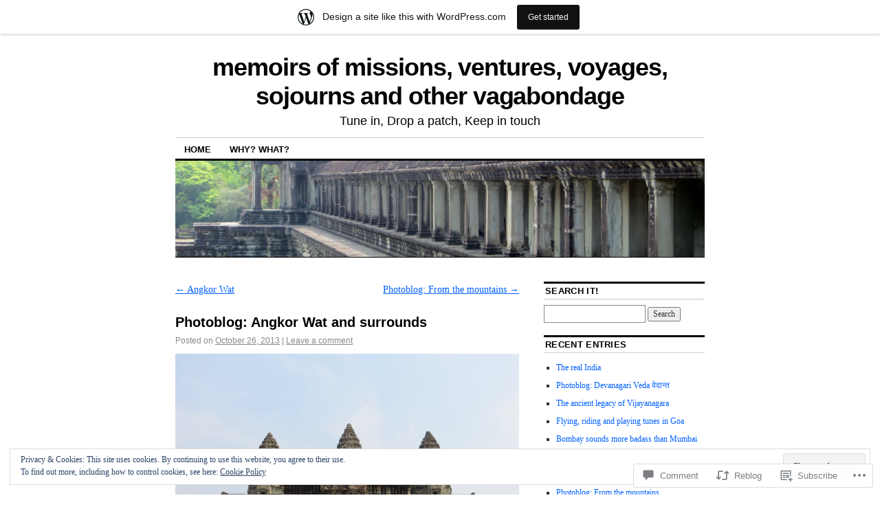

--- FILE ---
content_type: text/html; charset=UTF-8
request_url: https://frequenciesoflife.wordpress.com/2013/10/26/photoblog-angkor-wat-and-surrounds/
body_size: 25902
content:
<!DOCTYPE html>
<!--[if IE 6]>
<html id="ie6" lang="en">
<![endif]-->
<!--[if IE 8]>
<html id="ie8" lang="en">
<![endif]-->
<!--[if (!IE)]><!-->
<html lang="en">
<!--<![endif]-->

<head>
<meta charset="UTF-8" />
<title>Photoblog: Angkor Wat and surrounds | memoirs of missions, ventures, voyages, sojourns and other vagabondage</title>
<link rel="profile" href="http://gmpg.org/xfn/11" />
<link rel="pingback" href="https://frequenciesoflife.wordpress.com/xmlrpc.php" />
<meta name='robots' content='max-image-preview:large' />
<link rel='dns-prefetch' href='//s0.wp.com' />
<link rel='dns-prefetch' href='//widgets.wp.com' />
<link rel='dns-prefetch' href='//af.pubmine.com' />
<link rel="alternate" type="application/rss+xml" title="memoirs of missions, ventures, voyages, sojourns and other vagabondage &raquo; Feed" href="https://frequenciesoflife.wordpress.com/feed/" />
<link rel="alternate" type="application/rss+xml" title="memoirs of missions, ventures, voyages, sojourns and other vagabondage &raquo; Comments Feed" href="https://frequenciesoflife.wordpress.com/comments/feed/" />
<link rel="alternate" type="application/rss+xml" title="memoirs of missions, ventures, voyages, sojourns and other vagabondage &raquo; Photoblog: Angkor Wat and&nbsp;surrounds Comments Feed" href="https://frequenciesoflife.wordpress.com/2013/10/26/photoblog-angkor-wat-and-surrounds/feed/" />
	<script type="text/javascript">
		/* <![CDATA[ */
		function addLoadEvent(func) {
			var oldonload = window.onload;
			if (typeof window.onload != 'function') {
				window.onload = func;
			} else {
				window.onload = function () {
					oldonload();
					func();
				}
			}
		}
		/* ]]> */
	</script>
	<link crossorigin='anonymous' rel='stylesheet' id='all-css-0-1' href='/_static/??-eJx9jNsKAjEMBX/IGhel4oP4Ld1tKN2mF5qU4t+7K6J4wcdJzgz0oqacBJNAbKpQcz4xdG8dCgO25ZuDR0Wmg2AsZAQZWK6E24l5A78DM0oxU3gwcEsQs220uBXXhlUls3zQvyL5gK/unb7mI2X3FKKpAcUnp0ZTYZm+X1b5Es/DUQ/6sDvp/XwDuKdkPw==&cssminify=yes' type='text/css' media='all' />
<style id='wp-emoji-styles-inline-css'>

	img.wp-smiley, img.emoji {
		display: inline !important;
		border: none !important;
		box-shadow: none !important;
		height: 1em !important;
		width: 1em !important;
		margin: 0 0.07em !important;
		vertical-align: -0.1em !important;
		background: none !important;
		padding: 0 !important;
	}
/*# sourceURL=wp-emoji-styles-inline-css */
</style>
<link crossorigin='anonymous' rel='stylesheet' id='all-css-2-1' href='/wp-content/plugins/gutenberg-core/v22.4.2/build/styles/block-library/style.min.css?m=1769608164i&cssminify=yes' type='text/css' media='all' />
<style id='wp-block-library-inline-css'>
.has-text-align-justify {
	text-align:justify;
}
.has-text-align-justify{text-align:justify;}

/*# sourceURL=wp-block-library-inline-css */
</style><style id='global-styles-inline-css'>
:root{--wp--preset--aspect-ratio--square: 1;--wp--preset--aspect-ratio--4-3: 4/3;--wp--preset--aspect-ratio--3-4: 3/4;--wp--preset--aspect-ratio--3-2: 3/2;--wp--preset--aspect-ratio--2-3: 2/3;--wp--preset--aspect-ratio--16-9: 16/9;--wp--preset--aspect-ratio--9-16: 9/16;--wp--preset--color--black: #000000;--wp--preset--color--cyan-bluish-gray: #abb8c3;--wp--preset--color--white: #ffffff;--wp--preset--color--pale-pink: #f78da7;--wp--preset--color--vivid-red: #cf2e2e;--wp--preset--color--luminous-vivid-orange: #ff6900;--wp--preset--color--luminous-vivid-amber: #fcb900;--wp--preset--color--light-green-cyan: #7bdcb5;--wp--preset--color--vivid-green-cyan: #00d084;--wp--preset--color--pale-cyan-blue: #8ed1fc;--wp--preset--color--vivid-cyan-blue: #0693e3;--wp--preset--color--vivid-purple: #9b51e0;--wp--preset--gradient--vivid-cyan-blue-to-vivid-purple: linear-gradient(135deg,rgb(6,147,227) 0%,rgb(155,81,224) 100%);--wp--preset--gradient--light-green-cyan-to-vivid-green-cyan: linear-gradient(135deg,rgb(122,220,180) 0%,rgb(0,208,130) 100%);--wp--preset--gradient--luminous-vivid-amber-to-luminous-vivid-orange: linear-gradient(135deg,rgb(252,185,0) 0%,rgb(255,105,0) 100%);--wp--preset--gradient--luminous-vivid-orange-to-vivid-red: linear-gradient(135deg,rgb(255,105,0) 0%,rgb(207,46,46) 100%);--wp--preset--gradient--very-light-gray-to-cyan-bluish-gray: linear-gradient(135deg,rgb(238,238,238) 0%,rgb(169,184,195) 100%);--wp--preset--gradient--cool-to-warm-spectrum: linear-gradient(135deg,rgb(74,234,220) 0%,rgb(151,120,209) 20%,rgb(207,42,186) 40%,rgb(238,44,130) 60%,rgb(251,105,98) 80%,rgb(254,248,76) 100%);--wp--preset--gradient--blush-light-purple: linear-gradient(135deg,rgb(255,206,236) 0%,rgb(152,150,240) 100%);--wp--preset--gradient--blush-bordeaux: linear-gradient(135deg,rgb(254,205,165) 0%,rgb(254,45,45) 50%,rgb(107,0,62) 100%);--wp--preset--gradient--luminous-dusk: linear-gradient(135deg,rgb(255,203,112) 0%,rgb(199,81,192) 50%,rgb(65,88,208) 100%);--wp--preset--gradient--pale-ocean: linear-gradient(135deg,rgb(255,245,203) 0%,rgb(182,227,212) 50%,rgb(51,167,181) 100%);--wp--preset--gradient--electric-grass: linear-gradient(135deg,rgb(202,248,128) 0%,rgb(113,206,126) 100%);--wp--preset--gradient--midnight: linear-gradient(135deg,rgb(2,3,129) 0%,rgb(40,116,252) 100%);--wp--preset--font-size--small: 13px;--wp--preset--font-size--medium: 20px;--wp--preset--font-size--large: 36px;--wp--preset--font-size--x-large: 42px;--wp--preset--font-family--albert-sans: 'Albert Sans', sans-serif;--wp--preset--font-family--alegreya: Alegreya, serif;--wp--preset--font-family--arvo: Arvo, serif;--wp--preset--font-family--bodoni-moda: 'Bodoni Moda', serif;--wp--preset--font-family--bricolage-grotesque: 'Bricolage Grotesque', sans-serif;--wp--preset--font-family--cabin: Cabin, sans-serif;--wp--preset--font-family--chivo: Chivo, sans-serif;--wp--preset--font-family--commissioner: Commissioner, sans-serif;--wp--preset--font-family--cormorant: Cormorant, serif;--wp--preset--font-family--courier-prime: 'Courier Prime', monospace;--wp--preset--font-family--crimson-pro: 'Crimson Pro', serif;--wp--preset--font-family--dm-mono: 'DM Mono', monospace;--wp--preset--font-family--dm-sans: 'DM Sans', sans-serif;--wp--preset--font-family--dm-serif-display: 'DM Serif Display', serif;--wp--preset--font-family--domine: Domine, serif;--wp--preset--font-family--eb-garamond: 'EB Garamond', serif;--wp--preset--font-family--epilogue: Epilogue, sans-serif;--wp--preset--font-family--fahkwang: Fahkwang, sans-serif;--wp--preset--font-family--figtree: Figtree, sans-serif;--wp--preset--font-family--fira-sans: 'Fira Sans', sans-serif;--wp--preset--font-family--fjalla-one: 'Fjalla One', sans-serif;--wp--preset--font-family--fraunces: Fraunces, serif;--wp--preset--font-family--gabarito: Gabarito, system-ui;--wp--preset--font-family--ibm-plex-mono: 'IBM Plex Mono', monospace;--wp--preset--font-family--ibm-plex-sans: 'IBM Plex Sans', sans-serif;--wp--preset--font-family--ibarra-real-nova: 'Ibarra Real Nova', serif;--wp--preset--font-family--instrument-serif: 'Instrument Serif', serif;--wp--preset--font-family--inter: Inter, sans-serif;--wp--preset--font-family--josefin-sans: 'Josefin Sans', sans-serif;--wp--preset--font-family--jost: Jost, sans-serif;--wp--preset--font-family--libre-baskerville: 'Libre Baskerville', serif;--wp--preset--font-family--libre-franklin: 'Libre Franklin', sans-serif;--wp--preset--font-family--literata: Literata, serif;--wp--preset--font-family--lora: Lora, serif;--wp--preset--font-family--merriweather: Merriweather, serif;--wp--preset--font-family--montserrat: Montserrat, sans-serif;--wp--preset--font-family--newsreader: Newsreader, serif;--wp--preset--font-family--noto-sans-mono: 'Noto Sans Mono', sans-serif;--wp--preset--font-family--nunito: Nunito, sans-serif;--wp--preset--font-family--open-sans: 'Open Sans', sans-serif;--wp--preset--font-family--overpass: Overpass, sans-serif;--wp--preset--font-family--pt-serif: 'PT Serif', serif;--wp--preset--font-family--petrona: Petrona, serif;--wp--preset--font-family--piazzolla: Piazzolla, serif;--wp--preset--font-family--playfair-display: 'Playfair Display', serif;--wp--preset--font-family--plus-jakarta-sans: 'Plus Jakarta Sans', sans-serif;--wp--preset--font-family--poppins: Poppins, sans-serif;--wp--preset--font-family--raleway: Raleway, sans-serif;--wp--preset--font-family--roboto: Roboto, sans-serif;--wp--preset--font-family--roboto-slab: 'Roboto Slab', serif;--wp--preset--font-family--rubik: Rubik, sans-serif;--wp--preset--font-family--rufina: Rufina, serif;--wp--preset--font-family--sora: Sora, sans-serif;--wp--preset--font-family--source-sans-3: 'Source Sans 3', sans-serif;--wp--preset--font-family--source-serif-4: 'Source Serif 4', serif;--wp--preset--font-family--space-mono: 'Space Mono', monospace;--wp--preset--font-family--syne: Syne, sans-serif;--wp--preset--font-family--texturina: Texturina, serif;--wp--preset--font-family--urbanist: Urbanist, sans-serif;--wp--preset--font-family--work-sans: 'Work Sans', sans-serif;--wp--preset--spacing--20: 0.44rem;--wp--preset--spacing--30: 0.67rem;--wp--preset--spacing--40: 1rem;--wp--preset--spacing--50: 1.5rem;--wp--preset--spacing--60: 2.25rem;--wp--preset--spacing--70: 3.38rem;--wp--preset--spacing--80: 5.06rem;--wp--preset--shadow--natural: 6px 6px 9px rgba(0, 0, 0, 0.2);--wp--preset--shadow--deep: 12px 12px 50px rgba(0, 0, 0, 0.4);--wp--preset--shadow--sharp: 6px 6px 0px rgba(0, 0, 0, 0.2);--wp--preset--shadow--outlined: 6px 6px 0px -3px rgb(255, 255, 255), 6px 6px rgb(0, 0, 0);--wp--preset--shadow--crisp: 6px 6px 0px rgb(0, 0, 0);}:where(body) { margin: 0; }:where(.is-layout-flex){gap: 0.5em;}:where(.is-layout-grid){gap: 0.5em;}body .is-layout-flex{display: flex;}.is-layout-flex{flex-wrap: wrap;align-items: center;}.is-layout-flex > :is(*, div){margin: 0;}body .is-layout-grid{display: grid;}.is-layout-grid > :is(*, div){margin: 0;}body{padding-top: 0px;padding-right: 0px;padding-bottom: 0px;padding-left: 0px;}:root :where(.wp-element-button, .wp-block-button__link){background-color: #32373c;border-width: 0;color: #fff;font-family: inherit;font-size: inherit;font-style: inherit;font-weight: inherit;letter-spacing: inherit;line-height: inherit;padding-top: calc(0.667em + 2px);padding-right: calc(1.333em + 2px);padding-bottom: calc(0.667em + 2px);padding-left: calc(1.333em + 2px);text-decoration: none;text-transform: inherit;}.has-black-color{color: var(--wp--preset--color--black) !important;}.has-cyan-bluish-gray-color{color: var(--wp--preset--color--cyan-bluish-gray) !important;}.has-white-color{color: var(--wp--preset--color--white) !important;}.has-pale-pink-color{color: var(--wp--preset--color--pale-pink) !important;}.has-vivid-red-color{color: var(--wp--preset--color--vivid-red) !important;}.has-luminous-vivid-orange-color{color: var(--wp--preset--color--luminous-vivid-orange) !important;}.has-luminous-vivid-amber-color{color: var(--wp--preset--color--luminous-vivid-amber) !important;}.has-light-green-cyan-color{color: var(--wp--preset--color--light-green-cyan) !important;}.has-vivid-green-cyan-color{color: var(--wp--preset--color--vivid-green-cyan) !important;}.has-pale-cyan-blue-color{color: var(--wp--preset--color--pale-cyan-blue) !important;}.has-vivid-cyan-blue-color{color: var(--wp--preset--color--vivid-cyan-blue) !important;}.has-vivid-purple-color{color: var(--wp--preset--color--vivid-purple) !important;}.has-black-background-color{background-color: var(--wp--preset--color--black) !important;}.has-cyan-bluish-gray-background-color{background-color: var(--wp--preset--color--cyan-bluish-gray) !important;}.has-white-background-color{background-color: var(--wp--preset--color--white) !important;}.has-pale-pink-background-color{background-color: var(--wp--preset--color--pale-pink) !important;}.has-vivid-red-background-color{background-color: var(--wp--preset--color--vivid-red) !important;}.has-luminous-vivid-orange-background-color{background-color: var(--wp--preset--color--luminous-vivid-orange) !important;}.has-luminous-vivid-amber-background-color{background-color: var(--wp--preset--color--luminous-vivid-amber) !important;}.has-light-green-cyan-background-color{background-color: var(--wp--preset--color--light-green-cyan) !important;}.has-vivid-green-cyan-background-color{background-color: var(--wp--preset--color--vivid-green-cyan) !important;}.has-pale-cyan-blue-background-color{background-color: var(--wp--preset--color--pale-cyan-blue) !important;}.has-vivid-cyan-blue-background-color{background-color: var(--wp--preset--color--vivid-cyan-blue) !important;}.has-vivid-purple-background-color{background-color: var(--wp--preset--color--vivid-purple) !important;}.has-black-border-color{border-color: var(--wp--preset--color--black) !important;}.has-cyan-bluish-gray-border-color{border-color: var(--wp--preset--color--cyan-bluish-gray) !important;}.has-white-border-color{border-color: var(--wp--preset--color--white) !important;}.has-pale-pink-border-color{border-color: var(--wp--preset--color--pale-pink) !important;}.has-vivid-red-border-color{border-color: var(--wp--preset--color--vivid-red) !important;}.has-luminous-vivid-orange-border-color{border-color: var(--wp--preset--color--luminous-vivid-orange) !important;}.has-luminous-vivid-amber-border-color{border-color: var(--wp--preset--color--luminous-vivid-amber) !important;}.has-light-green-cyan-border-color{border-color: var(--wp--preset--color--light-green-cyan) !important;}.has-vivid-green-cyan-border-color{border-color: var(--wp--preset--color--vivid-green-cyan) !important;}.has-pale-cyan-blue-border-color{border-color: var(--wp--preset--color--pale-cyan-blue) !important;}.has-vivid-cyan-blue-border-color{border-color: var(--wp--preset--color--vivid-cyan-blue) !important;}.has-vivid-purple-border-color{border-color: var(--wp--preset--color--vivid-purple) !important;}.has-vivid-cyan-blue-to-vivid-purple-gradient-background{background: var(--wp--preset--gradient--vivid-cyan-blue-to-vivid-purple) !important;}.has-light-green-cyan-to-vivid-green-cyan-gradient-background{background: var(--wp--preset--gradient--light-green-cyan-to-vivid-green-cyan) !important;}.has-luminous-vivid-amber-to-luminous-vivid-orange-gradient-background{background: var(--wp--preset--gradient--luminous-vivid-amber-to-luminous-vivid-orange) !important;}.has-luminous-vivid-orange-to-vivid-red-gradient-background{background: var(--wp--preset--gradient--luminous-vivid-orange-to-vivid-red) !important;}.has-very-light-gray-to-cyan-bluish-gray-gradient-background{background: var(--wp--preset--gradient--very-light-gray-to-cyan-bluish-gray) !important;}.has-cool-to-warm-spectrum-gradient-background{background: var(--wp--preset--gradient--cool-to-warm-spectrum) !important;}.has-blush-light-purple-gradient-background{background: var(--wp--preset--gradient--blush-light-purple) !important;}.has-blush-bordeaux-gradient-background{background: var(--wp--preset--gradient--blush-bordeaux) !important;}.has-luminous-dusk-gradient-background{background: var(--wp--preset--gradient--luminous-dusk) !important;}.has-pale-ocean-gradient-background{background: var(--wp--preset--gradient--pale-ocean) !important;}.has-electric-grass-gradient-background{background: var(--wp--preset--gradient--electric-grass) !important;}.has-midnight-gradient-background{background: var(--wp--preset--gradient--midnight) !important;}.has-small-font-size{font-size: var(--wp--preset--font-size--small) !important;}.has-medium-font-size{font-size: var(--wp--preset--font-size--medium) !important;}.has-large-font-size{font-size: var(--wp--preset--font-size--large) !important;}.has-x-large-font-size{font-size: var(--wp--preset--font-size--x-large) !important;}.has-albert-sans-font-family{font-family: var(--wp--preset--font-family--albert-sans) !important;}.has-alegreya-font-family{font-family: var(--wp--preset--font-family--alegreya) !important;}.has-arvo-font-family{font-family: var(--wp--preset--font-family--arvo) !important;}.has-bodoni-moda-font-family{font-family: var(--wp--preset--font-family--bodoni-moda) !important;}.has-bricolage-grotesque-font-family{font-family: var(--wp--preset--font-family--bricolage-grotesque) !important;}.has-cabin-font-family{font-family: var(--wp--preset--font-family--cabin) !important;}.has-chivo-font-family{font-family: var(--wp--preset--font-family--chivo) !important;}.has-commissioner-font-family{font-family: var(--wp--preset--font-family--commissioner) !important;}.has-cormorant-font-family{font-family: var(--wp--preset--font-family--cormorant) !important;}.has-courier-prime-font-family{font-family: var(--wp--preset--font-family--courier-prime) !important;}.has-crimson-pro-font-family{font-family: var(--wp--preset--font-family--crimson-pro) !important;}.has-dm-mono-font-family{font-family: var(--wp--preset--font-family--dm-mono) !important;}.has-dm-sans-font-family{font-family: var(--wp--preset--font-family--dm-sans) !important;}.has-dm-serif-display-font-family{font-family: var(--wp--preset--font-family--dm-serif-display) !important;}.has-domine-font-family{font-family: var(--wp--preset--font-family--domine) !important;}.has-eb-garamond-font-family{font-family: var(--wp--preset--font-family--eb-garamond) !important;}.has-epilogue-font-family{font-family: var(--wp--preset--font-family--epilogue) !important;}.has-fahkwang-font-family{font-family: var(--wp--preset--font-family--fahkwang) !important;}.has-figtree-font-family{font-family: var(--wp--preset--font-family--figtree) !important;}.has-fira-sans-font-family{font-family: var(--wp--preset--font-family--fira-sans) !important;}.has-fjalla-one-font-family{font-family: var(--wp--preset--font-family--fjalla-one) !important;}.has-fraunces-font-family{font-family: var(--wp--preset--font-family--fraunces) !important;}.has-gabarito-font-family{font-family: var(--wp--preset--font-family--gabarito) !important;}.has-ibm-plex-mono-font-family{font-family: var(--wp--preset--font-family--ibm-plex-mono) !important;}.has-ibm-plex-sans-font-family{font-family: var(--wp--preset--font-family--ibm-plex-sans) !important;}.has-ibarra-real-nova-font-family{font-family: var(--wp--preset--font-family--ibarra-real-nova) !important;}.has-instrument-serif-font-family{font-family: var(--wp--preset--font-family--instrument-serif) !important;}.has-inter-font-family{font-family: var(--wp--preset--font-family--inter) !important;}.has-josefin-sans-font-family{font-family: var(--wp--preset--font-family--josefin-sans) !important;}.has-jost-font-family{font-family: var(--wp--preset--font-family--jost) !important;}.has-libre-baskerville-font-family{font-family: var(--wp--preset--font-family--libre-baskerville) !important;}.has-libre-franklin-font-family{font-family: var(--wp--preset--font-family--libre-franklin) !important;}.has-literata-font-family{font-family: var(--wp--preset--font-family--literata) !important;}.has-lora-font-family{font-family: var(--wp--preset--font-family--lora) !important;}.has-merriweather-font-family{font-family: var(--wp--preset--font-family--merriweather) !important;}.has-montserrat-font-family{font-family: var(--wp--preset--font-family--montserrat) !important;}.has-newsreader-font-family{font-family: var(--wp--preset--font-family--newsreader) !important;}.has-noto-sans-mono-font-family{font-family: var(--wp--preset--font-family--noto-sans-mono) !important;}.has-nunito-font-family{font-family: var(--wp--preset--font-family--nunito) !important;}.has-open-sans-font-family{font-family: var(--wp--preset--font-family--open-sans) !important;}.has-overpass-font-family{font-family: var(--wp--preset--font-family--overpass) !important;}.has-pt-serif-font-family{font-family: var(--wp--preset--font-family--pt-serif) !important;}.has-petrona-font-family{font-family: var(--wp--preset--font-family--petrona) !important;}.has-piazzolla-font-family{font-family: var(--wp--preset--font-family--piazzolla) !important;}.has-playfair-display-font-family{font-family: var(--wp--preset--font-family--playfair-display) !important;}.has-plus-jakarta-sans-font-family{font-family: var(--wp--preset--font-family--plus-jakarta-sans) !important;}.has-poppins-font-family{font-family: var(--wp--preset--font-family--poppins) !important;}.has-raleway-font-family{font-family: var(--wp--preset--font-family--raleway) !important;}.has-roboto-font-family{font-family: var(--wp--preset--font-family--roboto) !important;}.has-roboto-slab-font-family{font-family: var(--wp--preset--font-family--roboto-slab) !important;}.has-rubik-font-family{font-family: var(--wp--preset--font-family--rubik) !important;}.has-rufina-font-family{font-family: var(--wp--preset--font-family--rufina) !important;}.has-sora-font-family{font-family: var(--wp--preset--font-family--sora) !important;}.has-source-sans-3-font-family{font-family: var(--wp--preset--font-family--source-sans-3) !important;}.has-source-serif-4-font-family{font-family: var(--wp--preset--font-family--source-serif-4) !important;}.has-space-mono-font-family{font-family: var(--wp--preset--font-family--space-mono) !important;}.has-syne-font-family{font-family: var(--wp--preset--font-family--syne) !important;}.has-texturina-font-family{font-family: var(--wp--preset--font-family--texturina) !important;}.has-urbanist-font-family{font-family: var(--wp--preset--font-family--urbanist) !important;}.has-work-sans-font-family{font-family: var(--wp--preset--font-family--work-sans) !important;}
/*# sourceURL=global-styles-inline-css */
</style>

<style id='classic-theme-styles-inline-css'>
.wp-block-button__link{background-color:#32373c;border-radius:9999px;box-shadow:none;color:#fff;font-size:1.125em;padding:calc(.667em + 2px) calc(1.333em + 2px);text-decoration:none}.wp-block-file__button{background:#32373c;color:#fff}.wp-block-accordion-heading{margin:0}.wp-block-accordion-heading__toggle{background-color:inherit!important;color:inherit!important}.wp-block-accordion-heading__toggle:not(:focus-visible){outline:none}.wp-block-accordion-heading__toggle:focus,.wp-block-accordion-heading__toggle:hover{background-color:inherit!important;border:none;box-shadow:none;color:inherit;padding:var(--wp--preset--spacing--20,1em) 0;text-decoration:none}.wp-block-accordion-heading__toggle:focus-visible{outline:auto;outline-offset:0}
/*# sourceURL=/wp-content/plugins/gutenberg-core/v22.4.2/build/styles/block-library/classic.min.css */
</style>
<link crossorigin='anonymous' rel='stylesheet' id='all-css-4-1' href='/_static/??-eJx9jksOwjAMRC9EsEAtnwXiKCgfC1LqJIqd9vq4qtgAYmPJM/PsgbkYn5NgEqBmytjuMTH4XFF1KlZAE4QhWhyRNLb1zBv4jc1FGeNcqchsdFJsZOShIP/jBpRi/dOotJ5YDeCW3t5twhRyBdskkxWJ/osCrh5ci2OACavTzyoulflzX7pc6bI7Hk777tx1/fACNXxjkA==&cssminify=yes' type='text/css' media='all' />
<link rel='stylesheet' id='verbum-gutenberg-css-css' href='https://widgets.wp.com/verbum-block-editor/block-editor.css?ver=1738686361' media='all' />
<link crossorigin='anonymous' rel='stylesheet' id='all-css-6-1' href='/_static/??-eJyFi0EKAjEMAD9kDevKigfxLd0QayRNSpuy+HtXvCiC3mZgBpYS0NRJHfxKmRqUPgNajcJK0PwutMXWNvCnZMVXHZaClr+e3EORnlgbVJrF0ooJ1upNf02JLIhhdDb9kHCRyPW5nvNpOOyH6TiOu+n2AKDtUTE=&cssminify=yes' type='text/css' media='all' />
<style id='jetpack-global-styles-frontend-style-inline-css'>
:root { --font-headings: unset; --font-base: unset; --font-headings-default: -apple-system,BlinkMacSystemFont,"Segoe UI",Roboto,Oxygen-Sans,Ubuntu,Cantarell,"Helvetica Neue",sans-serif; --font-base-default: -apple-system,BlinkMacSystemFont,"Segoe UI",Roboto,Oxygen-Sans,Ubuntu,Cantarell,"Helvetica Neue",sans-serif;}
/*# sourceURL=jetpack-global-styles-frontend-style-inline-css */
</style>
<link crossorigin='anonymous' rel='stylesheet' id='all-css-8-1' href='/_static/??-eJyNjcsKAjEMRX/IGtQZBxfip0hMS9sxTYppGfx7H7gRN+7ugcs5sFRHKi1Ig9Jd5R6zGMyhVaTrh8G6QFHfORhYwlvw6P39PbPENZmt4G/ROQuBKWVkxxrVvuBH1lIoz2waILJekF+HUzlupnG3nQ77YZwfuRJIaQ==&cssminify=yes' type='text/css' media='all' />
<script type="text/javascript" id="jetpack_related-posts-js-extra">
/* <![CDATA[ */
var related_posts_js_options = {"post_heading":"h4"};
//# sourceURL=jetpack_related-posts-js-extra
/* ]]> */
</script>
<script type="text/javascript" id="wpcom-actionbar-placeholder-js-extra">
/* <![CDATA[ */
var actionbardata = {"siteID":"9252582","postID":"1154","siteURL":"https://frequenciesoflife.wordpress.com","xhrURL":"https://frequenciesoflife.wordpress.com/wp-admin/admin-ajax.php","nonce":"568a300120","isLoggedIn":"","statusMessage":"","subsEmailDefault":"instantly","proxyScriptUrl":"https://s0.wp.com/wp-content/js/wpcom-proxy-request.js?m=1513050504i&amp;ver=20211021","shortlink":"https://wp.me/pCP1c-iC","i18n":{"followedText":"New posts from this site will now appear in your \u003Ca href=\"https://wordpress.com/reader\"\u003EReader\u003C/a\u003E","foldBar":"Collapse this bar","unfoldBar":"Expand this bar","shortLinkCopied":"Shortlink copied to clipboard."}};
//# sourceURL=wpcom-actionbar-placeholder-js-extra
/* ]]> */
</script>
<script type="text/javascript" id="jetpack-mu-wpcom-settings-js-before">
/* <![CDATA[ */
var JETPACK_MU_WPCOM_SETTINGS = {"assetsUrl":"https://s0.wp.com/wp-content/mu-plugins/jetpack-mu-wpcom-plugin/sun/jetpack_vendor/automattic/jetpack-mu-wpcom/src/build/"};
//# sourceURL=jetpack-mu-wpcom-settings-js-before
/* ]]> */
</script>
<script crossorigin='anonymous' type='text/javascript'  src='/_static/??-eJxdjd0KAiEQhV+o2clg2b2JHiVcFdF0HBxt6+3bhYjq6vBx/nBlMIWao4a5A6fuAwlG11ib25tROuE1kMGlh2SxuqSbs8BFmvzSkAMNUQ74tRu3TGrAtTye/96Siv+8rqVabQVM0iJO9qLJjPfTLkCFwFuu28Qln9U0jkelpnmOL35BR9g='></script>
<script type="text/javascript" id="rlt-proxy-js-after">
/* <![CDATA[ */
	rltInitialize( {"token":null,"iframeOrigins":["https:\/\/widgets.wp.com"]} );
//# sourceURL=rlt-proxy-js-after
/* ]]> */
</script>
<link rel="EditURI" type="application/rsd+xml" title="RSD" href="https://frequenciesoflife.wordpress.com/xmlrpc.php?rsd" />
<meta name="generator" content="WordPress.com" />
<link rel="canonical" href="https://frequenciesoflife.wordpress.com/2013/10/26/photoblog-angkor-wat-and-surrounds/" />
<link rel='shortlink' href='https://wp.me/pCP1c-iC' />
<link rel="alternate" type="application/json+oembed" href="https://public-api.wordpress.com/oembed/?format=json&amp;url=https%3A%2F%2Ffrequenciesoflife.wordpress.com%2F2013%2F10%2F26%2Fphotoblog-angkor-wat-and-surrounds%2F&amp;for=wpcom-auto-discovery" /><link rel="alternate" type="application/xml+oembed" href="https://public-api.wordpress.com/oembed/?format=xml&amp;url=https%3A%2F%2Ffrequenciesoflife.wordpress.com%2F2013%2F10%2F26%2Fphotoblog-angkor-wat-and-surrounds%2F&amp;for=wpcom-auto-discovery" />
<!-- Jetpack Open Graph Tags -->
<meta property="og:type" content="article" />
<meta property="og:title" content="Photoblog: Angkor Wat and surrounds" />
<meta property="og:url" content="https://frequenciesoflife.wordpress.com/2013/10/26/photoblog-angkor-wat-and-surrounds/" />
<meta property="og:description" content="  " />
<meta property="article:published_time" content="2013-10-26T00:13:09+00:00" />
<meta property="article:modified_time" content="2013-10-26T00:13:09+00:00" />
<meta property="og:site_name" content="memoirs of missions, ventures, voyages, sojourns and other vagabondage" />
<meta property="og:image" content="https://i0.wp.com/frequenciesoflife.wordpress.com/wp-content/uploads/2013/09/img_1427-2.jpg?fit=1200%2C900&#038;ssl=1" />
<meta property="og:image:width" content="1200" />
<meta property="og:image:height" content="900" />
<meta property="og:image:alt" content="" />
<meta property="og:locale" content="en_US" />
<meta property="fb:app_id" content="249643311490" />
<meta property="article:publisher" content="https://www.facebook.com/WordPresscom" />
<meta name="twitter:text:title" content="Photoblog: Angkor Wat and&nbsp;surrounds" />
<meta name="twitter:image" content="https://i0.wp.com/frequenciesoflife.wordpress.com/wp-content/uploads/2013/09/img_1427-2.jpg?fit=1200%2C900&#038;ssl=1&#038;w=640" />
<meta name="twitter:card" content="summary_large_image" />

<!-- End Jetpack Open Graph Tags -->
<link rel="shortcut icon" type="image/x-icon" href="https://secure.gravatar.com/blavatar/4dc4f8501a5223d3637aefa3c3fb18d799ab159f88a6991ebcc79208121d2307?s=32" sizes="16x16" />
<link rel="icon" type="image/x-icon" href="https://secure.gravatar.com/blavatar/4dc4f8501a5223d3637aefa3c3fb18d799ab159f88a6991ebcc79208121d2307?s=32" sizes="16x16" />
<link rel="apple-touch-icon" href="https://secure.gravatar.com/blavatar/4dc4f8501a5223d3637aefa3c3fb18d799ab159f88a6991ebcc79208121d2307?s=114" />
<link rel='openid.server' href='https://frequenciesoflife.wordpress.com/?openidserver=1' />
<link rel='openid.delegate' href='https://frequenciesoflife.wordpress.com/' />
<link rel="search" type="application/opensearchdescription+xml" href="https://frequenciesoflife.wordpress.com/osd.xml" title="memoirs of missions, ventures, voyages, sojourns and other vagabondage" />
<link rel="search" type="application/opensearchdescription+xml" href="https://s1.wp.com/opensearch.xml" title="WordPress.com" />
<meta name="theme-color" content="#ffffff" />
<meta name="description" content="  " />
<style type="text/css" id="custom-background-css">
body.custom-background { background-color: #ffffff; }
</style>
	<script type="text/javascript">
/* <![CDATA[ */
var wa_client = {}; wa_client.cmd = []; wa_client.config = { 'blog_id': 9252582, 'blog_language': 'en', 'is_wordads': false, 'hosting_type': 0, 'afp_account_id': null, 'afp_host_id': 5038568878849053, 'theme': 'pub/coraline', '_': { 'title': 'Advertisement', 'privacy_settings': 'Privacy Settings' }, 'formats': [ 'inline', 'belowpost', 'bottom_sticky', 'sidebar_sticky_right', 'sidebar', 'gutenberg_rectangle', 'gutenberg_leaderboard', 'gutenberg_mobile_leaderboard', 'gutenberg_skyscraper' ] };
/* ]]> */
</script>
		<script type="text/javascript">

			window.doNotSellCallback = function() {

				var linkElements = [
					'a[href="https://wordpress.com/?ref=footer_blog"]',
					'a[href="https://wordpress.com/?ref=footer_website"]',
					'a[href="https://wordpress.com/?ref=vertical_footer"]',
					'a[href^="https://wordpress.com/?ref=footer_segment_"]',
				].join(',');

				var dnsLink = document.createElement( 'a' );
				dnsLink.href = 'https://wordpress.com/advertising-program-optout/';
				dnsLink.classList.add( 'do-not-sell-link' );
				dnsLink.rel = 'nofollow';
				dnsLink.style.marginLeft = '0.5em';
				dnsLink.textContent = 'Do Not Sell or Share My Personal Information';

				var creditLinks = document.querySelectorAll( linkElements );

				if ( 0 === creditLinks.length ) {
					return false;
				}

				Array.prototype.forEach.call( creditLinks, function( el ) {
					el.insertAdjacentElement( 'afterend', dnsLink );
				});

				return true;
			};

		</script>
		<script type="text/javascript">
	window.google_analytics_uacct = "UA-52447-2";
</script>

<script type="text/javascript">
	var _gaq = _gaq || [];
	_gaq.push(['_setAccount', 'UA-52447-2']);
	_gaq.push(['_gat._anonymizeIp']);
	_gaq.push(['_setDomainName', 'wordpress.com']);
	_gaq.push(['_initData']);
	_gaq.push(['_trackPageview']);

	(function() {
		var ga = document.createElement('script'); ga.type = 'text/javascript'; ga.async = true;
		ga.src = ('https:' == document.location.protocol ? 'https://ssl' : 'http://www') + '.google-analytics.com/ga.js';
		(document.getElementsByTagName('head')[0] || document.getElementsByTagName('body')[0]).appendChild(ga);
	})();
</script>
<link crossorigin='anonymous' rel='stylesheet' id='all-css-0-3' href='/_static/??-eJyNjM0KgzAQBl9I/ag/lR6KjyK6LhJNNsHN4uuXQuvZ4wzD4EwlRcksGcHK5G11otg4p4n2H0NNMDohzD7SrtDTJT4qUi1wexDiYp4VNB3RlP3V/MX3N4T3o++aun892277AK5vOq4=&cssminify=yes' type='text/css' media='all' />
</head>

<body class="wp-singular post-template-default single single-post postid-1154 single-format-standard custom-background wp-theme-pubcoraline customizer-styles-applied two-column content-sidebar jetpack-reblog-enabled has-marketing-bar has-marketing-bar-theme-coraline">
<div id="container" class="hfeed contain">
	<div id="header">
		<div id="masthead" role="banner">
						<div id="site-title">
				<span>
					<a href="https://frequenciesoflife.wordpress.com/" title="memoirs of missions, ventures, voyages, sojourns and other vagabondage" rel="home">memoirs of missions, ventures, voyages, sojourns and other vagabondage</a>
				</span>
			</div>
			<div id="site-description">Tune in, Drop a patch, Keep in touch</div>
		</div><!-- #masthead -->

		<div id="access" role="navigation">
		  			<div class="skip-link screen-reader-text"><a href="#content" title="Skip to content">Skip to content</a></div>
						<div class="menu"><ul>
<li ><a href="https://frequenciesoflife.wordpress.com/">Home</a></li><li class="page_item page-item-2"><a href="https://frequenciesoflife.wordpress.com/about/">Why? What?</a></li>
</ul></div>
		</div><!-- #access -->

		<div id="branding">
						<a href="https://frequenciesoflife.wordpress.com/">
				<img width="990" height="180" src="https://frequenciesoflife.wordpress.com/wp-content/uploads/2013/09/img_1427-2.jpg?w=990&amp;h=180&amp;crop=1" class="attachment-post-thumbnail size-post-thumbnail wp-post-image" alt="" decoding="async" srcset="https://frequenciesoflife.wordpress.com/wp-content/uploads/2013/09/img_1427-2.jpg?w=990&amp;h=180&amp;crop=1 990w, https://frequenciesoflife.wordpress.com/wp-content/uploads/2013/09/img_1427-2.jpg?w=1980&amp;h=360&amp;crop=1 1980w, https://frequenciesoflife.wordpress.com/wp-content/uploads/2013/09/img_1427-2.jpg?w=150&amp;h=27&amp;crop=1 150w, https://frequenciesoflife.wordpress.com/wp-content/uploads/2013/09/img_1427-2.jpg?w=300&amp;h=55&amp;crop=1 300w, https://frequenciesoflife.wordpress.com/wp-content/uploads/2013/09/img_1427-2.jpg?w=768&amp;h=140&amp;crop=1 768w, https://frequenciesoflife.wordpress.com/wp-content/uploads/2013/09/img_1427-2.jpg?w=1024&amp;h=186&amp;crop=1 1024w, https://frequenciesoflife.wordpress.com/wp-content/uploads/2013/09/img_1427-2.jpg?w=1440&amp;h=262&amp;crop=1 1440w" sizes="(max-width: 990px) 100vw, 990px" data-attachment-id="1141" data-permalink="https://frequenciesoflife.wordpress.com/2013/10/22/angkor-wat/img_1427-2/" data-orig-file="https://frequenciesoflife.wordpress.com/wp-content/uploads/2013/09/img_1427-2.jpg" data-orig-size="3927,2944" data-comments-opened="1" data-image-meta="{&quot;aperture&quot;:&quot;4.5&quot;,&quot;credit&quot;:&quot;&quot;,&quot;camera&quot;:&quot;Canon PowerShot SX260 HS&quot;,&quot;caption&quot;:&quot;&quot;,&quot;created_timestamp&quot;:&quot;1363859317&quot;,&quot;copyright&quot;:&quot;&quot;,&quot;focal_length&quot;:&quot;12.301&quot;,&quot;iso&quot;:&quot;200&quot;,&quot;shutter_speed&quot;:&quot;0.005&quot;,&quot;title&quot;:&quot;&quot;}" data-image-title="IMG_1427 (2)" data-image-description="" data-image-caption="" data-medium-file="https://frequenciesoflife.wordpress.com/wp-content/uploads/2013/09/img_1427-2.jpg?w=300" data-large-file="https://frequenciesoflife.wordpress.com/wp-content/uploads/2013/09/img_1427-2.jpg?w=500" />			</a>
					</div><!-- #branding -->
	</div><!-- #header -->

	<div id="content-box">

<div id="content-container">
	<div id="content" role="main">

	
		<div id="nav-above" class="navigation">
			<div class="nav-previous"><a href="https://frequenciesoflife.wordpress.com/2013/10/22/angkor-wat/" rel="prev"><span class="meta-nav">&larr;</span> Angkor Wat</a></div>
			<div class="nav-next"><a href="https://frequenciesoflife.wordpress.com/2013/10/26/photoblog-from-the-mountains/" rel="next">Photoblog: From the&nbsp;mountains <span class="meta-nav">&rarr;</span></a></div>
		</div><!-- #nav-above -->

		<div id="post-1154" class="post-1154 post type-post status-publish format-standard has-post-thumbnail hentry category-uncategorized">

			
			<h1 class="entry-title">Photoblog: Angkor Wat and&nbsp;surrounds</h1>
							<div class="entry-meta">
					<span class="meta-prep meta-prep-author">Posted on</span> <a href="https://frequenciesoflife.wordpress.com/2013/10/26/photoblog-angkor-wat-and-surrounds/" title="12:13 am" rel="bookmark"><span class="entry-date">October 26, 2013</span></a> <span class="comments-link"><span class="meta-sep">|</span> <a href="https://frequenciesoflife.wordpress.com/2013/10/26/photoblog-angkor-wat-and-surrounds/#respond">Leave a comment</a></span>
									</div><!-- .entry-meta -->
			
			<div class="entry-content">
				<p><a href="https://frequenciesoflife.wordpress.com/wp-content/uploads/2013/10/img_1433-2.jpg"><img alt="IMG_1433 (2)" src="https://frequenciesoflife.wordpress.com/wp-content/uploads/2013/10/img_1433-2.jpg?w=500&#038;h=375" width="500" height="375" /></a></p>
<p><a href="https://frequenciesoflife.wordpress.com/wp-content/uploads/2013/10/img_1399-2.jpg"><img data-attachment-id="1166" data-permalink="https://frequenciesoflife.wordpress.com/2013/10/26/photoblog-angkor-wat-and-surrounds/img_1399-2/" data-orig-file="https://frequenciesoflife.wordpress.com/wp-content/uploads/2013/10/img_1399-2.jpg" data-orig-size="3000,4000" data-comments-opened="1" data-image-meta="{&quot;aperture&quot;:&quot;4.5&quot;,&quot;credit&quot;:&quot;&quot;,&quot;camera&quot;:&quot;Canon PowerShot SX260 HS&quot;,&quot;caption&quot;:&quot;&quot;,&quot;created_timestamp&quot;:&quot;1363858799&quot;,&quot;copyright&quot;:&quot;&quot;,&quot;focal_length&quot;:&quot;13.799&quot;,&quot;iso&quot;:&quot;200&quot;,&quot;shutter_speed&quot;:&quot;0.0025&quot;,&quot;title&quot;:&quot;&quot;}" data-image-title="IMG_1399 (2)" data-image-description="" data-image-caption="" data-medium-file="https://frequenciesoflife.wordpress.com/wp-content/uploads/2013/10/img_1399-2.jpg?w=225" data-large-file="https://frequenciesoflife.wordpress.com/wp-content/uploads/2013/10/img_1399-2.jpg?w=500" class="alignnone size-full wp-image-1166" alt="IMG_1399 (2)" src="https://frequenciesoflife.wordpress.com/wp-content/uploads/2013/10/img_1399-2.jpg?w=500&#038;h=666" width="500" height="666" srcset="https://frequenciesoflife.wordpress.com/wp-content/uploads/2013/10/img_1399-2.jpg?w=500&amp;h=667 500w, https://frequenciesoflife.wordpress.com/wp-content/uploads/2013/10/img_1399-2.jpg?w=1000&amp;h=1333 1000w, https://frequenciesoflife.wordpress.com/wp-content/uploads/2013/10/img_1399-2.jpg?w=113&amp;h=150 113w, https://frequenciesoflife.wordpress.com/wp-content/uploads/2013/10/img_1399-2.jpg?w=225&amp;h=300 225w, https://frequenciesoflife.wordpress.com/wp-content/uploads/2013/10/img_1399-2.jpg?w=768&amp;h=1024 768w" sizes="(max-width: 500px) 100vw, 500px" /></a></p>
<p><a href="https://frequenciesoflife.wordpress.com/wp-content/uploads/2013/10/img_1412-2.jpg"><img data-attachment-id="1168" data-permalink="https://frequenciesoflife.wordpress.com/2013/10/26/photoblog-angkor-wat-and-surrounds/img_1412-2/" data-orig-file="https://frequenciesoflife.wordpress.com/wp-content/uploads/2013/10/img_1412-2.jpg" data-orig-size="3000,4000" data-comments-opened="1" data-image-meta="{&quot;aperture&quot;:&quot;4.5&quot;,&quot;credit&quot;:&quot;&quot;,&quot;camera&quot;:&quot;Canon PowerShot SX260 HS&quot;,&quot;caption&quot;:&quot;&quot;,&quot;created_timestamp&quot;:&quot;1363859069&quot;,&quot;copyright&quot;:&quot;&quot;,&quot;focal_length&quot;:&quot;11.58&quot;,&quot;iso&quot;:&quot;200&quot;,&quot;shutter_speed&quot;:&quot;0.01&quot;,&quot;title&quot;:&quot;&quot;}" data-image-title="IMG_1412 (2)" data-image-description="" data-image-caption="" data-medium-file="https://frequenciesoflife.wordpress.com/wp-content/uploads/2013/10/img_1412-2.jpg?w=225" data-large-file="https://frequenciesoflife.wordpress.com/wp-content/uploads/2013/10/img_1412-2.jpg?w=500" class="alignnone size-full wp-image-1168" alt="IMG_1412 (2)" src="https://frequenciesoflife.wordpress.com/wp-content/uploads/2013/10/img_1412-2.jpg?w=500&#038;h=666" width="500" height="666" srcset="https://frequenciesoflife.wordpress.com/wp-content/uploads/2013/10/img_1412-2.jpg?w=500&amp;h=667 500w, https://frequenciesoflife.wordpress.com/wp-content/uploads/2013/10/img_1412-2.jpg?w=1000&amp;h=1333 1000w, https://frequenciesoflife.wordpress.com/wp-content/uploads/2013/10/img_1412-2.jpg?w=113&amp;h=150 113w, https://frequenciesoflife.wordpress.com/wp-content/uploads/2013/10/img_1412-2.jpg?w=225&amp;h=300 225w, https://frequenciesoflife.wordpress.com/wp-content/uploads/2013/10/img_1412-2.jpg?w=768&amp;h=1024 768w" sizes="(max-width: 500px) 100vw, 500px" /></a>  <a href="https://frequenciesoflife.wordpress.com/wp-content/uploads/2013/10/img_1426-2.jpg"><img data-attachment-id="1173" data-permalink="https://frequenciesoflife.wordpress.com/2013/10/26/photoblog-angkor-wat-and-surrounds/img_1426-2/" data-orig-file="https://frequenciesoflife.wordpress.com/wp-content/uploads/2013/10/img_1426-2.jpg" data-orig-size="2850,3997" data-comments-opened="1" data-image-meta="{&quot;aperture&quot;:&quot;5.6&quot;,&quot;credit&quot;:&quot;&quot;,&quot;camera&quot;:&quot;Canon PowerShot SX260 HS&quot;,&quot;caption&quot;:&quot;&quot;,&quot;created_timestamp&quot;:&quot;1363859289&quot;,&quot;copyright&quot;:&quot;&quot;,&quot;focal_length&quot;:&quot;41.408&quot;,&quot;iso&quot;:&quot;800&quot;,&quot;shutter_speed&quot;:&quot;0.01&quot;,&quot;title&quot;:&quot;&quot;}" data-image-title="IMG_1426 (2)" data-image-description="" data-image-caption="" data-medium-file="https://frequenciesoflife.wordpress.com/wp-content/uploads/2013/10/img_1426-2.jpg?w=214" data-large-file="https://frequenciesoflife.wordpress.com/wp-content/uploads/2013/10/img_1426-2.jpg?w=500" loading="lazy" class="alignnone size-full wp-image-1173" alt="IMG_1426 (2)" src="https://frequenciesoflife.wordpress.com/wp-content/uploads/2013/10/img_1426-2.jpg?w=500&#038;h=701" width="500" height="701" srcset="https://frequenciesoflife.wordpress.com/wp-content/uploads/2013/10/img_1426-2.jpg?w=500&amp;h=701 500w, https://frequenciesoflife.wordpress.com/wp-content/uploads/2013/10/img_1426-2.jpg?w=1000&amp;h=1402 1000w, https://frequenciesoflife.wordpress.com/wp-content/uploads/2013/10/img_1426-2.jpg?w=107&amp;h=150 107w, https://frequenciesoflife.wordpress.com/wp-content/uploads/2013/10/img_1426-2.jpg?w=214&amp;h=300 214w, https://frequenciesoflife.wordpress.com/wp-content/uploads/2013/10/img_1426-2.jpg?w=768&amp;h=1077 768w, https://frequenciesoflife.wordpress.com/wp-content/uploads/2013/10/img_1426-2.jpg?w=730&amp;h=1024 730w" sizes="(max-width: 500px) 100vw, 500px" /></a></p>
<p><a href="https://frequenciesoflife.wordpress.com/wp-content/uploads/2013/10/img_1427-2.jpg"><img data-attachment-id="1174" data-permalink="https://frequenciesoflife.wordpress.com/2013/10/26/photoblog-angkor-wat-and-surrounds/img_1427-2-2/" data-orig-file="https://frequenciesoflife.wordpress.com/wp-content/uploads/2013/10/img_1427-2.jpg" data-orig-size="3927,2944" data-comments-opened="1" data-image-meta="{&quot;aperture&quot;:&quot;4.5&quot;,&quot;credit&quot;:&quot;&quot;,&quot;camera&quot;:&quot;Canon PowerShot SX260 HS&quot;,&quot;caption&quot;:&quot;&quot;,&quot;created_timestamp&quot;:&quot;1363859317&quot;,&quot;copyright&quot;:&quot;&quot;,&quot;focal_length&quot;:&quot;12.301&quot;,&quot;iso&quot;:&quot;200&quot;,&quot;shutter_speed&quot;:&quot;0.005&quot;,&quot;title&quot;:&quot;&quot;}" data-image-title="IMG_1427 (2)" data-image-description="" data-image-caption="" data-medium-file="https://frequenciesoflife.wordpress.com/wp-content/uploads/2013/10/img_1427-2.jpg?w=300" data-large-file="https://frequenciesoflife.wordpress.com/wp-content/uploads/2013/10/img_1427-2.jpg?w=500" loading="lazy" class="alignnone size-full wp-image-1174" alt="IMG_1427 (2)" src="https://frequenciesoflife.wordpress.com/wp-content/uploads/2013/10/img_1427-2.jpg?w=500&#038;h=374" width="500" height="374" srcset="https://frequenciesoflife.wordpress.com/wp-content/uploads/2013/10/img_1427-2.jpg?w=500&amp;h=375 500w, https://frequenciesoflife.wordpress.com/wp-content/uploads/2013/10/img_1427-2.jpg?w=1000&amp;h=750 1000w, https://frequenciesoflife.wordpress.com/wp-content/uploads/2013/10/img_1427-2.jpg?w=150&amp;h=112 150w, https://frequenciesoflife.wordpress.com/wp-content/uploads/2013/10/img_1427-2.jpg?w=300&amp;h=225 300w, https://frequenciesoflife.wordpress.com/wp-content/uploads/2013/10/img_1427-2.jpg?w=768&amp;h=576 768w" sizes="(max-width: 500px) 100vw, 500px" /></a></p>
<p><a href="https://frequenciesoflife.wordpress.com/wp-content/uploads/2013/10/img_1380-2.jpg"><img loading="lazy" alt="IMG_1380 (2)" src="https://frequenciesoflife.wordpress.com/wp-content/uploads/2013/10/img_1380-2.jpg?w=500&#038;h=375" width="500" height="375" /></a></p>
<p><a href="https://frequenciesoflife.wordpress.com/wp-content/uploads/2013/10/img_1390-2.jpg"><img loading="lazy" alt="IMG_1390 (2)" src="https://frequenciesoflife.wordpress.com/wp-content/uploads/2013/10/img_1390-2.jpg?w=500&#038;h=666" width="500" height="666" /></a></p>
<p><a href="https://frequenciesoflife.wordpress.com/wp-content/uploads/2013/10/img_1374-2.jpg"><img loading="lazy" alt="IMG_1374 (2)" src="https://frequenciesoflife.wordpress.com/wp-content/uploads/2013/10/img_1374-2.jpg?w=500&#038;h=666" width="500" height="666" /></a></p>
<p><a href="https://frequenciesoflife.wordpress.com/wp-content/uploads/2013/10/img_1416-2.jpg"><img loading="lazy" alt="IMG_1416 (2)" src="https://frequenciesoflife.wordpress.com/wp-content/uploads/2013/10/img_1416-2.jpg?w=500&#038;h=375" width="500" height="375" /></a></p>
<p><a href="https://frequenciesoflife.wordpress.com/wp-content/uploads/2013/10/img_1615.jpg"><img loading="lazy" alt="IMG_1615" src="https://frequenciesoflife.wordpress.com/wp-content/uploads/2013/10/img_1615.jpg?w=500&#038;h=666" width="500" height="666" /></a></p>
<p><a href="https://frequenciesoflife.wordpress.com/wp-content/uploads/2013/10/img_1509-2.jpg"><img data-attachment-id="1185" data-permalink="https://frequenciesoflife.wordpress.com/2013/10/26/photoblog-angkor-wat-and-surrounds/img_1509-2/" data-orig-file="https://frequenciesoflife.wordpress.com/wp-content/uploads/2013/10/img_1509-2.jpg" data-orig-size="2333,3097" data-comments-opened="1" data-image-meta="{&quot;aperture&quot;:&quot;3.5&quot;,&quot;credit&quot;:&quot;&quot;,&quot;camera&quot;:&quot;Canon PowerShot SX260 HS&quot;,&quot;caption&quot;:&quot;&quot;,&quot;created_timestamp&quot;:&quot;1363863902&quot;,&quot;copyright&quot;:&quot;&quot;,&quot;focal_length&quot;:&quot;4.5&quot;,&quot;iso&quot;:&quot;200&quot;,&quot;shutter_speed&quot;:&quot;0.001&quot;,&quot;title&quot;:&quot;&quot;}" data-image-title="IMG_1509 (2)" data-image-description="" data-image-caption="" data-medium-file="https://frequenciesoflife.wordpress.com/wp-content/uploads/2013/10/img_1509-2.jpg?w=226" data-large-file="https://frequenciesoflife.wordpress.com/wp-content/uploads/2013/10/img_1509-2.jpg?w=500" loading="lazy" class="alignnone size-full wp-image-1185" alt="IMG_1509 (2)" src="https://frequenciesoflife.wordpress.com/wp-content/uploads/2013/10/img_1509-2.jpg?w=500&#038;h=663" width="500" height="663" srcset="https://frequenciesoflife.wordpress.com/wp-content/uploads/2013/10/img_1509-2.jpg?w=500&amp;h=664 500w, https://frequenciesoflife.wordpress.com/wp-content/uploads/2013/10/img_1509-2.jpg?w=1000&amp;h=1327 1000w, https://frequenciesoflife.wordpress.com/wp-content/uploads/2013/10/img_1509-2.jpg?w=113&amp;h=150 113w, https://frequenciesoflife.wordpress.com/wp-content/uploads/2013/10/img_1509-2.jpg?w=226&amp;h=300 226w, https://frequenciesoflife.wordpress.com/wp-content/uploads/2013/10/img_1509-2.jpg?w=768&amp;h=1020 768w, https://frequenciesoflife.wordpress.com/wp-content/uploads/2013/10/img_1509-2.jpg?w=771&amp;h=1024 771w" sizes="(max-width: 500px) 100vw, 500px" /></a></p>
<p><a href="https://frequenciesoflife.wordpress.com/wp-content/uploads/2013/10/img_1557.jpg"><img data-attachment-id="1193" data-permalink="https://frequenciesoflife.wordpress.com/2013/10/26/photoblog-angkor-wat-and-surrounds/img_1557/" data-orig-file="https://frequenciesoflife.wordpress.com/wp-content/uploads/2013/10/img_1557.jpg" data-orig-size="4000,3000" data-comments-opened="1" data-image-meta="{&quot;aperture&quot;:&quot;4.5&quot;,&quot;credit&quot;:&quot;&quot;,&quot;camera&quot;:&quot;Canon PowerShot SX260 HS&quot;,&quot;caption&quot;:&quot;&quot;,&quot;created_timestamp&quot;:&quot;1363866846&quot;,&quot;copyright&quot;:&quot;&quot;,&quot;focal_length&quot;:&quot;16.589&quot;,&quot;iso&quot;:&quot;100&quot;,&quot;shutter_speed&quot;:&quot;0.0015625&quot;,&quot;title&quot;:&quot;&quot;}" data-image-title="IMG_1557" data-image-description="" data-image-caption="" data-medium-file="https://frequenciesoflife.wordpress.com/wp-content/uploads/2013/10/img_1557.jpg?w=300" data-large-file="https://frequenciesoflife.wordpress.com/wp-content/uploads/2013/10/img_1557.jpg?w=500" loading="lazy" class="alignnone size-full wp-image-1193" alt="IMG_1557" src="https://frequenciesoflife.wordpress.com/wp-content/uploads/2013/10/img_1557.jpg?w=500&#038;h=375" width="500" height="375" srcset="https://frequenciesoflife.wordpress.com/wp-content/uploads/2013/10/img_1557.jpg?w=500&amp;h=375 500w, https://frequenciesoflife.wordpress.com/wp-content/uploads/2013/10/img_1557.jpg?w=1000&amp;h=750 1000w, https://frequenciesoflife.wordpress.com/wp-content/uploads/2013/10/img_1557.jpg?w=150&amp;h=113 150w, https://frequenciesoflife.wordpress.com/wp-content/uploads/2013/10/img_1557.jpg?w=300&amp;h=225 300w, https://frequenciesoflife.wordpress.com/wp-content/uploads/2013/10/img_1557.jpg?w=768&amp;h=576 768w" sizes="(max-width: 500px) 100vw, 500px" /></a></p>
<p><a href="https://frequenciesoflife.wordpress.com/wp-content/uploads/2013/10/img_1476-2.jpg"><img loading="lazy" alt="IMG_1476 (2)" src="https://frequenciesoflife.wordpress.com/wp-content/uploads/2013/10/img_1476-2.jpg?w=500&#038;h=666" width="500" height="666" /></a></p>
<p><a href="https://frequenciesoflife.wordpress.com/wp-content/uploads/2013/09/img_1479-2.jpg"><img data-attachment-id="1150" data-permalink="https://frequenciesoflife.wordpress.com/2013/10/22/angkor-wat/img_1479-2/" data-orig-file="https://frequenciesoflife.wordpress.com/wp-content/uploads/2013/09/img_1479-2.jpg" data-orig-size="4000,3000" data-comments-opened="1" data-image-meta="{&quot;aperture&quot;:&quot;3.5&quot;,&quot;credit&quot;:&quot;&quot;,&quot;camera&quot;:&quot;Canon PowerShot SX260 HS&quot;,&quot;caption&quot;:&quot;&quot;,&quot;created_timestamp&quot;:&quot;1363862774&quot;,&quot;copyright&quot;:&quot;&quot;,&quot;focal_length&quot;:&quot;4.5&quot;,&quot;iso&quot;:&quot;200&quot;,&quot;shutter_speed&quot;:&quot;0.001&quot;,&quot;title&quot;:&quot;&quot;}" data-image-title="IMG_1479 (2)" data-image-description="" data-image-caption="" data-medium-file="https://frequenciesoflife.wordpress.com/wp-content/uploads/2013/09/img_1479-2.jpg?w=300" data-large-file="https://frequenciesoflife.wordpress.com/wp-content/uploads/2013/09/img_1479-2.jpg?w=500" loading="lazy" class="alignnone size-full wp-image-1150" alt="IMG_1479 (2)" src="https://frequenciesoflife.wordpress.com/wp-content/uploads/2013/09/img_1479-2.jpg?w=500&#038;h=375" width="500" height="375" srcset="https://frequenciesoflife.wordpress.com/wp-content/uploads/2013/09/img_1479-2.jpg?w=500&amp;h=375 500w, https://frequenciesoflife.wordpress.com/wp-content/uploads/2013/09/img_1479-2.jpg?w=1000&amp;h=750 1000w, https://frequenciesoflife.wordpress.com/wp-content/uploads/2013/09/img_1479-2.jpg?w=150&amp;h=113 150w, https://frequenciesoflife.wordpress.com/wp-content/uploads/2013/09/img_1479-2.jpg?w=300&amp;h=225 300w, https://frequenciesoflife.wordpress.com/wp-content/uploads/2013/09/img_1479-2.jpg?w=768&amp;h=576 768w" sizes="(max-width: 500px) 100vw, 500px" /></a></p>
<p><a href="https://frequenciesoflife.wordpress.com/wp-content/uploads/2013/09/img_1477-2.jpg"><img data-attachment-id="1149" data-permalink="https://frequenciesoflife.wordpress.com/2013/10/22/angkor-wat/img_1477-2/" data-orig-file="https://frequenciesoflife.wordpress.com/wp-content/uploads/2013/09/img_1477-2.jpg" data-orig-size="4000,3000" data-comments-opened="1" data-image-meta="{&quot;aperture&quot;:&quot;4&quot;,&quot;credit&quot;:&quot;&quot;,&quot;camera&quot;:&quot;Canon PowerShot SX260 HS&quot;,&quot;caption&quot;:&quot;&quot;,&quot;created_timestamp&quot;:&quot;1363862757&quot;,&quot;copyright&quot;:&quot;&quot;,&quot;focal_length&quot;:&quot;4.5&quot;,&quot;iso&quot;:&quot;100&quot;,&quot;shutter_speed&quot;:&quot;0.002&quot;,&quot;title&quot;:&quot;&quot;}" data-image-title="IMG_1477 (2)" data-image-description="" data-image-caption="" data-medium-file="https://frequenciesoflife.wordpress.com/wp-content/uploads/2013/09/img_1477-2.jpg?w=300" data-large-file="https://frequenciesoflife.wordpress.com/wp-content/uploads/2013/09/img_1477-2.jpg?w=500" loading="lazy" class="alignnone size-full wp-image-1149" alt="IMG_1477 (2)" src="https://frequenciesoflife.wordpress.com/wp-content/uploads/2013/09/img_1477-2.jpg?w=500&#038;h=375" width="500" height="375" srcset="https://frequenciesoflife.wordpress.com/wp-content/uploads/2013/09/img_1477-2.jpg?w=500&amp;h=375 500w, https://frequenciesoflife.wordpress.com/wp-content/uploads/2013/09/img_1477-2.jpg?w=1000&amp;h=750 1000w, https://frequenciesoflife.wordpress.com/wp-content/uploads/2013/09/img_1477-2.jpg?w=150&amp;h=113 150w, https://frequenciesoflife.wordpress.com/wp-content/uploads/2013/09/img_1477-2.jpg?w=300&amp;h=225 300w, https://frequenciesoflife.wordpress.com/wp-content/uploads/2013/09/img_1477-2.jpg?w=768&amp;h=576 768w" sizes="(max-width: 500px) 100vw, 500px" /></a></p>
<p><a style="line-height:1.7;" href="https://frequenciesoflife.wordpress.com/wp-content/uploads/2013/10/img_1556.jpg"><img data-attachment-id="1208" data-permalink="https://frequenciesoflife.wordpress.com/2013/10/26/photoblog-angkor-wat-and-surrounds/img_1556/" data-orig-file="https://frequenciesoflife.wordpress.com/wp-content/uploads/2013/10/img_1556.jpg" data-orig-size="3337,2500" data-comments-opened="1" data-image-meta="{&quot;aperture&quot;:&quot;4.5&quot;,&quot;credit&quot;:&quot;&quot;,&quot;camera&quot;:&quot;Canon PowerShot SX260 HS&quot;,&quot;caption&quot;:&quot;&quot;,&quot;created_timestamp&quot;:&quot;1363866833&quot;,&quot;copyright&quot;:&quot;&quot;,&quot;focal_length&quot;:&quot;10.539&quot;,&quot;iso&quot;:&quot;125&quot;,&quot;shutter_speed&quot;:&quot;0.003125&quot;,&quot;title&quot;:&quot;&quot;}" data-image-title="IMG_1556" data-image-description="" data-image-caption="" data-medium-file="https://frequenciesoflife.wordpress.com/wp-content/uploads/2013/10/img_1556.jpg?w=300" data-large-file="https://frequenciesoflife.wordpress.com/wp-content/uploads/2013/10/img_1556.jpg?w=500" loading="lazy" class="alignnone size-full wp-image-1208" alt="IMG_1556" src="https://frequenciesoflife.wordpress.com/wp-content/uploads/2013/10/img_1556.jpg?w=500&#038;h=374" width="500" height="374" srcset="https://frequenciesoflife.wordpress.com/wp-content/uploads/2013/10/img_1556.jpg?w=500&amp;h=375 500w, https://frequenciesoflife.wordpress.com/wp-content/uploads/2013/10/img_1556.jpg?w=1000&amp;h=749 1000w, https://frequenciesoflife.wordpress.com/wp-content/uploads/2013/10/img_1556.jpg?w=150&amp;h=112 150w, https://frequenciesoflife.wordpress.com/wp-content/uploads/2013/10/img_1556.jpg?w=300&amp;h=225 300w, https://frequenciesoflife.wordpress.com/wp-content/uploads/2013/10/img_1556.jpg?w=768&amp;h=575 768w" sizes="(max-width: 500px) 100vw, 500px" /></a></p>
<p><a href="https://frequenciesoflife.wordpress.com/wp-content/uploads/2013/10/img_15521.jpg"><img data-attachment-id="1207" data-permalink="https://frequenciesoflife.wordpress.com/2013/10/26/photoblog-angkor-wat-and-surrounds/img_1552-2/" data-orig-file="https://frequenciesoflife.wordpress.com/wp-content/uploads/2013/10/img_15521.jpg" data-orig-size="3427,2247" data-comments-opened="1" data-image-meta="{&quot;aperture&quot;:&quot;4&quot;,&quot;credit&quot;:&quot;&quot;,&quot;camera&quot;:&quot;Canon PowerShot SX260 HS&quot;,&quot;caption&quot;:&quot;&quot;,&quot;created_timestamp&quot;:&quot;1363866653&quot;,&quot;copyright&quot;:&quot;&quot;,&quot;focal_length&quot;:&quot;4.5&quot;,&quot;iso&quot;:&quot;200&quot;,&quot;shutter_speed&quot;:&quot;0.0025&quot;,&quot;title&quot;:&quot;&quot;}" data-image-title="IMG_1552" data-image-description="" data-image-caption="" data-medium-file="https://frequenciesoflife.wordpress.com/wp-content/uploads/2013/10/img_15521.jpg?w=300" data-large-file="https://frequenciesoflife.wordpress.com/wp-content/uploads/2013/10/img_15521.jpg?w=500" loading="lazy" class="alignnone size-full wp-image-1207" alt="IMG_1552" src="https://frequenciesoflife.wordpress.com/wp-content/uploads/2013/10/img_15521.jpg?w=500&#038;h=327" width="500" height="327" srcset="https://frequenciesoflife.wordpress.com/wp-content/uploads/2013/10/img_15521.jpg?w=500&amp;h=328 500w, https://frequenciesoflife.wordpress.com/wp-content/uploads/2013/10/img_15521.jpg?w=1000&amp;h=656 1000w, https://frequenciesoflife.wordpress.com/wp-content/uploads/2013/10/img_15521.jpg?w=150&amp;h=98 150w, https://frequenciesoflife.wordpress.com/wp-content/uploads/2013/10/img_15521.jpg?w=300&amp;h=197 300w, https://frequenciesoflife.wordpress.com/wp-content/uploads/2013/10/img_15521.jpg?w=768&amp;h=504 768w" sizes="(max-width: 500px) 100vw, 500px" /></a></p>
<p><a href="https://frequenciesoflife.wordpress.com/wp-content/uploads/2013/10/img_1382-2.jpg"><img data-attachment-id="1206" data-permalink="https://frequenciesoflife.wordpress.com/2013/10/26/photoblog-angkor-wat-and-surrounds/img_1382-2/" data-orig-file="https://frequenciesoflife.wordpress.com/wp-content/uploads/2013/10/img_1382-2.jpg" data-orig-size="3000,4000" data-comments-opened="1" data-image-meta="{&quot;aperture&quot;:&quot;4&quot;,&quot;credit&quot;:&quot;&quot;,&quot;camera&quot;:&quot;Canon PowerShot SX260 HS&quot;,&quot;caption&quot;:&quot;&quot;,&quot;created_timestamp&quot;:&quot;1363858552&quot;,&quot;copyright&quot;:&quot;&quot;,&quot;focal_length&quot;:&quot;6.497&quot;,&quot;iso&quot;:&quot;200&quot;,&quot;shutter_speed&quot;:&quot;0.033333333333333&quot;,&quot;title&quot;:&quot;&quot;}" data-image-title="IMG_1382 (2)" data-image-description="" data-image-caption="" data-medium-file="https://frequenciesoflife.wordpress.com/wp-content/uploads/2013/10/img_1382-2.jpg?w=225" data-large-file="https://frequenciesoflife.wordpress.com/wp-content/uploads/2013/10/img_1382-2.jpg?w=500" loading="lazy" class="alignnone size-full wp-image-1206" alt="IMG_1382 (2)" src="https://frequenciesoflife.wordpress.com/wp-content/uploads/2013/10/img_1382-2.jpg?w=500&#038;h=666" width="500" height="666" srcset="https://frequenciesoflife.wordpress.com/wp-content/uploads/2013/10/img_1382-2.jpg?w=500&amp;h=667 500w, https://frequenciesoflife.wordpress.com/wp-content/uploads/2013/10/img_1382-2.jpg?w=1000&amp;h=1333 1000w, https://frequenciesoflife.wordpress.com/wp-content/uploads/2013/10/img_1382-2.jpg?w=113&amp;h=150 113w, https://frequenciesoflife.wordpress.com/wp-content/uploads/2013/10/img_1382-2.jpg?w=225&amp;h=300 225w, https://frequenciesoflife.wordpress.com/wp-content/uploads/2013/10/img_1382-2.jpg?w=768&amp;h=1024 768w" sizes="(max-width: 500px) 100vw, 500px" /></a></p>
<p><a href="https://frequenciesoflife.wordpress.com/wp-content/uploads/2013/10/img_1484-2.jpg"><img loading="lazy" alt="IMG_1484 (2)" src="https://frequenciesoflife.wordpress.com/wp-content/uploads/2013/10/img_1484-2.jpg?w=500&#038;h=375" width="500" height="375" /></a></p>
<p><a href="https://frequenciesoflife.wordpress.com/wp-content/uploads/2013/10/img_1614.jpg"><img data-attachment-id="1196" data-permalink="https://frequenciesoflife.wordpress.com/2013/10/26/photoblog-angkor-wat-and-surrounds/img_1614/" data-orig-file="https://frequenciesoflife.wordpress.com/wp-content/uploads/2013/10/img_1614.jpg" data-orig-size="3000,4000" data-comments-opened="1" data-image-meta="{&quot;aperture&quot;:&quot;4&quot;,&quot;credit&quot;:&quot;&quot;,&quot;camera&quot;:&quot;Canon PowerShot SX260 HS&quot;,&quot;caption&quot;:&quot;&quot;,&quot;created_timestamp&quot;:&quot;1363875750&quot;,&quot;copyright&quot;:&quot;&quot;,&quot;focal_length&quot;:&quot;5.639&quot;,&quot;iso&quot;:&quot;200&quot;,&quot;shutter_speed&quot;:&quot;0.00625&quot;,&quot;title&quot;:&quot;&quot;}" data-image-title="IMG_1614" data-image-description="" data-image-caption="" data-medium-file="https://frequenciesoflife.wordpress.com/wp-content/uploads/2013/10/img_1614.jpg?w=225" data-large-file="https://frequenciesoflife.wordpress.com/wp-content/uploads/2013/10/img_1614.jpg?w=500" loading="lazy" class="alignnone size-full wp-image-1196" alt="IMG_1614" src="https://frequenciesoflife.wordpress.com/wp-content/uploads/2013/10/img_1614.jpg?w=500&#038;h=666" width="500" height="666" srcset="https://frequenciesoflife.wordpress.com/wp-content/uploads/2013/10/img_1614.jpg?w=500&amp;h=667 500w, https://frequenciesoflife.wordpress.com/wp-content/uploads/2013/10/img_1614.jpg?w=1000&amp;h=1333 1000w, https://frequenciesoflife.wordpress.com/wp-content/uploads/2013/10/img_1614.jpg?w=113&amp;h=150 113w, https://frequenciesoflife.wordpress.com/wp-content/uploads/2013/10/img_1614.jpg?w=225&amp;h=300 225w, https://frequenciesoflife.wordpress.com/wp-content/uploads/2013/10/img_1614.jpg?w=768&amp;h=1024 768w" sizes="(max-width: 500px) 100vw, 500px" /></a></p>
<p><a href="https://frequenciesoflife.wordpress.com/wp-content/uploads/2013/10/img_1604.jpg"><img data-attachment-id="1195" data-permalink="https://frequenciesoflife.wordpress.com/2013/10/26/photoblog-angkor-wat-and-surrounds/img_1604/" data-orig-file="https://frequenciesoflife.wordpress.com/wp-content/uploads/2013/10/img_1604.jpg" data-orig-size="4000,3000" data-comments-opened="1" data-image-meta="{&quot;aperture&quot;:&quot;3.5&quot;,&quot;credit&quot;:&quot;&quot;,&quot;camera&quot;:&quot;Canon PowerShot SX260 HS&quot;,&quot;caption&quot;:&quot;&quot;,&quot;created_timestamp&quot;:&quot;1363870472&quot;,&quot;copyright&quot;:&quot;&quot;,&quot;focal_length&quot;:&quot;4.5&quot;,&quot;iso&quot;:&quot;400&quot;,&quot;shutter_speed&quot;:&quot;0.004&quot;,&quot;title&quot;:&quot;&quot;}" data-image-title="IMG_1604" data-image-description="" data-image-caption="" data-medium-file="https://frequenciesoflife.wordpress.com/wp-content/uploads/2013/10/img_1604.jpg?w=300" data-large-file="https://frequenciesoflife.wordpress.com/wp-content/uploads/2013/10/img_1604.jpg?w=500" loading="lazy" class="alignnone size-full wp-image-1195" alt="IMG_1604" src="https://frequenciesoflife.wordpress.com/wp-content/uploads/2013/10/img_1604.jpg?w=500&#038;h=375" width="500" height="375" srcset="https://frequenciesoflife.wordpress.com/wp-content/uploads/2013/10/img_1604.jpg?w=500&amp;h=375 500w, https://frequenciesoflife.wordpress.com/wp-content/uploads/2013/10/img_1604.jpg?w=1000&amp;h=750 1000w, https://frequenciesoflife.wordpress.com/wp-content/uploads/2013/10/img_1604.jpg?w=150&amp;h=113 150w, https://frequenciesoflife.wordpress.com/wp-content/uploads/2013/10/img_1604.jpg?w=300&amp;h=225 300w, https://frequenciesoflife.wordpress.com/wp-content/uploads/2013/10/img_1604.jpg?w=768&amp;h=576 768w" sizes="(max-width: 500px) 100vw, 500px" /></a></p>
<p><a href="https://frequenciesoflife.wordpress.com/wp-content/uploads/2013/10/img_1566-2.jpg"><img data-attachment-id="1194" data-permalink="https://frequenciesoflife.wordpress.com/2013/10/26/photoblog-angkor-wat-and-surrounds/img_1566-2/" data-orig-file="https://frequenciesoflife.wordpress.com/wp-content/uploads/2013/10/img_1566-2.jpg" data-orig-size="4000,3000" data-comments-opened="1" data-image-meta="{&quot;aperture&quot;:&quot;3.5&quot;,&quot;credit&quot;:&quot;&quot;,&quot;camera&quot;:&quot;Canon PowerShot SX260 HS&quot;,&quot;caption&quot;:&quot;&quot;,&quot;created_timestamp&quot;:&quot;1363866951&quot;,&quot;copyright&quot;:&quot;&quot;,&quot;focal_length&quot;:&quot;4.5&quot;,&quot;iso&quot;:&quot;400&quot;,&quot;shutter_speed&quot;:&quot;0.0015625&quot;,&quot;title&quot;:&quot;&quot;}" data-image-title="IMG_1566 (2)" data-image-description="" data-image-caption="" data-medium-file="https://frequenciesoflife.wordpress.com/wp-content/uploads/2013/10/img_1566-2.jpg?w=300" data-large-file="https://frequenciesoflife.wordpress.com/wp-content/uploads/2013/10/img_1566-2.jpg?w=500" loading="lazy" class="alignnone size-full wp-image-1194" alt="IMG_1566 (2)" src="https://frequenciesoflife.wordpress.com/wp-content/uploads/2013/10/img_1566-2.jpg?w=500&#038;h=375" width="500" height="375" srcset="https://frequenciesoflife.wordpress.com/wp-content/uploads/2013/10/img_1566-2.jpg?w=500&amp;h=375 500w, https://frequenciesoflife.wordpress.com/wp-content/uploads/2013/10/img_1566-2.jpg?w=1000&amp;h=750 1000w, https://frequenciesoflife.wordpress.com/wp-content/uploads/2013/10/img_1566-2.jpg?w=150&amp;h=113 150w, https://frequenciesoflife.wordpress.com/wp-content/uploads/2013/10/img_1566-2.jpg?w=300&amp;h=225 300w, https://frequenciesoflife.wordpress.com/wp-content/uploads/2013/10/img_1566-2.jpg?w=768&amp;h=576 768w" sizes="(max-width: 500px) 100vw, 500px" /></a></p>
<p><a href="https://frequenciesoflife.wordpress.com/wp-content/uploads/2013/09/img_1577-2.jpg"><img data-attachment-id="1112" data-permalink="https://frequenciesoflife.wordpress.com/2013/09/25/%e1%9e%96%e1%9f%92%e1%9e%9a%e1%9f%87%e1%9e%9a%e1%9e%b6%e1%9e%87%e1%9e%b6%e1%9e%8e%e1%9e%b6%e1%9e%85%e1%9e%80%e1%9f%92%e1%9e%9a%e1%9e%80%e1%9e%98%e1%9f%92%e1%9e%96%e1%9e%bb%e1%9e%87%e1%9e%b6-cambodia/img_1577-2/" data-orig-file="https://frequenciesoflife.wordpress.com/wp-content/uploads/2013/09/img_1577-2.jpg" data-orig-size="4000,3000" data-comments-opened="1" data-image-meta="{&quot;aperture&quot;:&quot;4&quot;,&quot;credit&quot;:&quot;&quot;,&quot;camera&quot;:&quot;Canon PowerShot SX260 HS&quot;,&quot;caption&quot;:&quot;&quot;,&quot;created_timestamp&quot;:&quot;1363867174&quot;,&quot;copyright&quot;:&quot;&quot;,&quot;focal_length&quot;:&quot;4.5&quot;,&quot;iso&quot;:&quot;100&quot;,&quot;shutter_speed&quot;:&quot;0.025&quot;,&quot;title&quot;:&quot;&quot;}" data-image-title="IMG_1577 (2)" data-image-description="" data-image-caption="" data-medium-file="https://frequenciesoflife.wordpress.com/wp-content/uploads/2013/09/img_1577-2.jpg?w=300" data-large-file="https://frequenciesoflife.wordpress.com/wp-content/uploads/2013/09/img_1577-2.jpg?w=500" loading="lazy" class="alignnone size-full wp-image-1112" alt="IMG_1577 (2)" src="https://frequenciesoflife.wordpress.com/wp-content/uploads/2013/09/img_1577-2.jpg?w=500&#038;h=375" width="500" height="375" srcset="https://frequenciesoflife.wordpress.com/wp-content/uploads/2013/09/img_1577-2.jpg?w=500&amp;h=375 500w, https://frequenciesoflife.wordpress.com/wp-content/uploads/2013/09/img_1577-2.jpg?w=1000&amp;h=750 1000w, https://frequenciesoflife.wordpress.com/wp-content/uploads/2013/09/img_1577-2.jpg?w=150&amp;h=113 150w, https://frequenciesoflife.wordpress.com/wp-content/uploads/2013/09/img_1577-2.jpg?w=300&amp;h=225 300w, https://frequenciesoflife.wordpress.com/wp-content/uploads/2013/09/img_1577-2.jpg?w=768&amp;h=576 768w" sizes="(max-width: 500px) 100vw, 500px" /></a></p>
<span id="wordads-inline-marker" style="display: none;"></span><div id="jp-post-flair" class="sharedaddy sd-like-enabled sd-sharing-enabled"><div class="sharedaddy sd-sharing-enabled"><div class="robots-nocontent sd-block sd-social sd-social-icon-text sd-sharing"><h3 class="sd-title">Share this:</h3><div class="sd-content"><ul><li class="share-facebook"><a rel="nofollow noopener noreferrer"
				data-shared="sharing-facebook-1154"
				class="share-facebook sd-button share-icon"
				href="https://frequenciesoflife.wordpress.com/2013/10/26/photoblog-angkor-wat-and-surrounds/?share=facebook"
				target="_blank"
				aria-labelledby="sharing-facebook-1154"
				>
				<span id="sharing-facebook-1154" hidden>Share on Facebook (Opens in new window)</span>
				<span>Facebook</span>
			</a></li><li class="share-x"><a rel="nofollow noopener noreferrer"
				data-shared="sharing-x-1154"
				class="share-x sd-button share-icon"
				href="https://frequenciesoflife.wordpress.com/2013/10/26/photoblog-angkor-wat-and-surrounds/?share=x"
				target="_blank"
				aria-labelledby="sharing-x-1154"
				>
				<span id="sharing-x-1154" hidden>Share on X (Opens in new window)</span>
				<span>X</span>
			</a></li><li class="share-end"></li></ul></div></div></div><div class='sharedaddy sd-block sd-like jetpack-likes-widget-wrapper jetpack-likes-widget-unloaded' id='like-post-wrapper-9252582-1154-697ec1d7cad61' data-src='//widgets.wp.com/likes/index.html?ver=20260201#blog_id=9252582&amp;post_id=1154&amp;origin=frequenciesoflife.wordpress.com&amp;obj_id=9252582-1154-697ec1d7cad61' data-name='like-post-frame-9252582-1154-697ec1d7cad61' data-title='Like or Reblog'><div class='likes-widget-placeholder post-likes-widget-placeholder' style='height: 55px;'><span class='button'><span>Like</span></span> <span class='loading'>Loading...</span></div><span class='sd-text-color'></span><a class='sd-link-color'></a></div>
<div id='jp-relatedposts' class='jp-relatedposts' >
	<h3 class="jp-relatedposts-headline"><em>Related</em></h3>
</div></div>							</div><!-- .entry-content -->

			<div class="entry-info">
							This entry was posted in <a href="https://frequenciesoflife.wordpress.com/category/uncategorized/" rel="category tag">Uncategorized</a>. Bookmark the <a href="https://frequenciesoflife.wordpress.com/2013/10/26/photoblog-angkor-wat-and-surrounds/" title="Permalink to Photoblog: Angkor Wat and&nbsp;surrounds" rel="bookmark">permalink</a>.							</div><!-- .entry-info -->
		</div><!-- #post-## -->

		<div id="nav-below" class="navigation">
			<div class="nav-previous"><a href="https://frequenciesoflife.wordpress.com/2013/10/22/angkor-wat/" rel="prev"><span class="meta-nav">&larr;</span> Angkor Wat</a></div>
			<div class="nav-next"><a href="https://frequenciesoflife.wordpress.com/2013/10/26/photoblog-from-the-mountains/" rel="next">Photoblog: From the&nbsp;mountains <span class="meta-nav">&rarr;</span></a></div>
		</div><!-- #nav-below -->

		
<div id="comments">

	
	
	
		<div id="respond" class="comment-respond">
		<h3 id="reply-title" class="comment-reply-title">Leave a comment <small><a rel="nofollow" id="cancel-comment-reply-link" href="/2013/10/26/photoblog-angkor-wat-and-surrounds/#respond" style="display:none;">Cancel reply</a></small></h3><form action="https://frequenciesoflife.wordpress.com/wp-comments-post.php" method="post" id="commentform" class="comment-form">


<div class="comment-form__verbum transparent"></div><div class="verbum-form-meta"><input type='hidden' name='comment_post_ID' value='1154' id='comment_post_ID' />
<input type='hidden' name='comment_parent' id='comment_parent' value='0' />

			<input type="hidden" name="highlander_comment_nonce" id="highlander_comment_nonce" value="850f65baa4" />
			<input type="hidden" name="verbum_show_subscription_modal" value="" /></div><p style="display: none;"><input type="hidden" id="akismet_comment_nonce" name="akismet_comment_nonce" value="9a5c8c91d0" /></p><p style="display: none !important;" class="akismet-fields-container" data-prefix="ak_"><label>&#916;<textarea name="ak_hp_textarea" cols="45" rows="8" maxlength="100"></textarea></label><input type="hidden" id="ak_js_1" name="ak_js" value="128"/><script type="text/javascript">
/* <![CDATA[ */
document.getElementById( "ak_js_1" ).setAttribute( "value", ( new Date() ).getTime() );
/* ]]> */
</script>
</p></form>	</div><!-- #respond -->
	
</div><!-- #comments -->
	
	</div><!-- #content -->
</div><!-- #content-container -->


		
		<div id="primary" class="widget-area" role="complementary">
					<ul class="xoxo">

			
				<li id="search" class="widget-container widget_search">
					<h3 class="widget-title">Search It!</h3>
					<form role="search" method="get" id="searchform" class="searchform" action="https://frequenciesoflife.wordpress.com/">
				<div>
					<label class="screen-reader-text" for="s">Search for:</label>
					<input type="text" value="" name="s" id="s" />
					<input type="submit" id="searchsubmit" value="Search" />
				</div>
			</form>				</li>

				<li class="widget-container">
					<h3 class="widget-title">Recent Entries</h3>
						<ul>
															<li><a href="https://frequenciesoflife.wordpress.com/2014/02/20/the-real-india/">The real India</a></li>
																<li><a href="https://frequenciesoflife.wordpress.com/2014/02/20/photoblog-devanagari-veda-%e0%a4%b5%e0%a5%87%e0%a4%a6%e0%a4%be%e0%a4%a8%e0%a5%8d%e0%a4%a4/">Photoblog: Devanagari Veda&nbsp;वेदान्त</a></li>
																<li><a href="https://frequenciesoflife.wordpress.com/2013/11/15/the-ancient-legacy-of-vijayanagara/">The ancient legacy of&nbsp;Vijayanagara</a></li>
																<li><a href="https://frequenciesoflife.wordpress.com/2013/11/03/goa/">Flying, riding and playing tunes in&nbsp;Goa</a></li>
																<li><a href="https://frequenciesoflife.wordpress.com/2013/10/27/bombay-sounds-more-badass-than-mumbai/">Bombay sounds more badass than&nbsp;Mumbai</a></li>
																<li><a href="https://frequenciesoflife.wordpress.com/2013/10/27/a-single-day-in-india/">Just one day in&nbsp;India.</a></li>
																<li><a href="https://frequenciesoflife.wordpress.com/2013/10/26/photoblog-to-the-sea/">Photoblog: To the&nbsp;sea</a></li>
																<li><a href="https://frequenciesoflife.wordpress.com/2013/10/26/photoblog-from-the-mountains/">Photoblog: From the&nbsp;mountains</a></li>
																<li><a href="https://frequenciesoflife.wordpress.com/2013/10/26/photoblog-angkor-wat-and-surrounds/">Photoblog: Angkor Wat and&nbsp;surrounds</a></li>
																<li><a href="https://frequenciesoflife.wordpress.com/2013/10/22/angkor-wat/">Angkor Wat</a></li>
														</ul>
				</li>

				<li class="widget-container">
					<h3 class="widget-title">Links</h3>
						<ul>
							<li><a href="http://www.facebook.com/leomufasamurray" rel="noopener" title="user discretion is advised" target="_blank">Leo&#039;s Facebook</a></li>
<li><a href="http://www.facebook.com/t.k.fowler?ref=profile" rel="noopener" target="_blank">Tara&#039;s Facebook</a></li>
						</ul>
				</li>

						</ul>
		</div><!-- #primary .widget-area -->

		
			</div><!-- #content-box -->

	<div id="footer" role="contentinfo">
		
		<div id="colophon">
			<span class="generator-link"><a href="https://wordpress.com/?ref=footer_website" rel="nofollow">Create a free website or blog at WordPress.com.</a></span>
					</div><!-- #colophon -->
	</div><!-- #footer -->

</div><!-- #container -->

<!--  -->
<script type="speculationrules">
{"prefetch":[{"source":"document","where":{"and":[{"href_matches":"/*"},{"not":{"href_matches":["/wp-*.php","/wp-admin/*","/files/*","/wp-content/*","/wp-content/plugins/*","/wp-content/themes/pub/coraline/*","/*\\?(.+)"]}},{"not":{"selector_matches":"a[rel~=\"nofollow\"]"}},{"not":{"selector_matches":".no-prefetch, .no-prefetch a"}}]},"eagerness":"conservative"}]}
</script>
<script type="text/javascript" src="//0.gravatar.com/js/hovercards/hovercards.min.js?ver=202605924dcd77a86c6f1d3698ec27fc5da92b28585ddad3ee636c0397cf312193b2a1" id="grofiles-cards-js"></script>
<script type="text/javascript" id="wpgroho-js-extra">
/* <![CDATA[ */
var WPGroHo = {"my_hash":""};
//# sourceURL=wpgroho-js-extra
/* ]]> */
</script>
<script crossorigin='anonymous' type='text/javascript'  src='/wp-content/mu-plugins/gravatar-hovercards/wpgroho.js?m=1610363240i'></script>

	<script>
		// Initialize and attach hovercards to all gravatars
		( function() {
			function init() {
				if ( typeof Gravatar === 'undefined' ) {
					return;
				}

				if ( typeof Gravatar.init !== 'function' ) {
					return;
				}

				Gravatar.profile_cb = function ( hash, id ) {
					WPGroHo.syncProfileData( hash, id );
				};

				Gravatar.my_hash = WPGroHo.my_hash;
				Gravatar.init(
					'body',
					'#wp-admin-bar-my-account',
					{
						i18n: {
							'Edit your profile →': 'Edit your profile →',
							'View profile →': 'View profile →',
							'Contact': 'Contact',
							'Send money': 'Send money',
							'Sorry, we are unable to load this Gravatar profile.': 'Sorry, we are unable to load this Gravatar profile.',
							'Gravatar not found.': 'Gravatar not found.',
							'Too Many Requests.': 'Too Many Requests.',
							'Internal Server Error.': 'Internal Server Error.',
							'Is this you?': 'Is this you?',
							'Claim your free profile.': 'Claim your free profile.',
							'Email': 'Email',
							'Home Phone': 'Home Phone',
							'Work Phone': 'Work Phone',
							'Cell Phone': 'Cell Phone',
							'Contact Form': 'Contact Form',
							'Calendar': 'Calendar',
						},
					}
				);
			}

			if ( document.readyState !== 'loading' ) {
				init();
			} else {
				document.addEventListener( 'DOMContentLoaded', init );
			}
		} )();
	</script>

		<div style="display:none">
	</div>
		<!-- CCPA [start] -->
		<script type="text/javascript">
			( function () {

				var setupPrivacy = function() {

					// Minimal Mozilla Cookie library
					// https://developer.mozilla.org/en-US/docs/Web/API/Document/cookie/Simple_document.cookie_framework
					var cookieLib = window.cookieLib = {getItem:function(e){return e&&decodeURIComponent(document.cookie.replace(new RegExp("(?:(?:^|.*;)\\s*"+encodeURIComponent(e).replace(/[\-\.\+\*]/g,"\\$&")+"\\s*\\=\\s*([^;]*).*$)|^.*$"),"$1"))||null},setItem:function(e,o,n,t,r,i){if(!e||/^(?:expires|max\-age|path|domain|secure)$/i.test(e))return!1;var c="";if(n)switch(n.constructor){case Number:c=n===1/0?"; expires=Fri, 31 Dec 9999 23:59:59 GMT":"; max-age="+n;break;case String:c="; expires="+n;break;case Date:c="; expires="+n.toUTCString()}return"rootDomain"!==r&&".rootDomain"!==r||(r=(".rootDomain"===r?".":"")+document.location.hostname.split(".").slice(-2).join(".")),document.cookie=encodeURIComponent(e)+"="+encodeURIComponent(o)+c+(r?"; domain="+r:"")+(t?"; path="+t:"")+(i?"; secure":""),!0}};

					// Implement IAB USP API.
					window.__uspapi = function( command, version, callback ) {

						// Validate callback.
						if ( typeof callback !== 'function' ) {
							return;
						}

						// Validate the given command.
						if ( command !== 'getUSPData' || version !== 1 ) {
							callback( null, false );
							return;
						}

						// Check for GPC. If set, override any stored cookie.
						if ( navigator.globalPrivacyControl ) {
							callback( { version: 1, uspString: '1YYN' }, true );
							return;
						}

						// Check for cookie.
						var consent = cookieLib.getItem( 'usprivacy' );

						// Invalid cookie.
						if ( null === consent ) {
							callback( null, false );
							return;
						}

						// Everything checks out. Fire the provided callback with the consent data.
						callback( { version: 1, uspString: consent }, true );
					};

					// Initialization.
					document.addEventListener( 'DOMContentLoaded', function() {

						// Internal functions.
						var setDefaultOptInCookie = function() {
							var value = '1YNN';
							var domain = '.wordpress.com' === location.hostname.slice( -14 ) ? '.rootDomain' : location.hostname;
							cookieLib.setItem( 'usprivacy', value, 365 * 24 * 60 * 60, '/', domain );
						};

						var setDefaultOptOutCookie = function() {
							var value = '1YYN';
							var domain = '.wordpress.com' === location.hostname.slice( -14 ) ? '.rootDomain' : location.hostname;
							cookieLib.setItem( 'usprivacy', value, 24 * 60 * 60, '/', domain );
						};

						var setDefaultNotApplicableCookie = function() {
							var value = '1---';
							var domain = '.wordpress.com' === location.hostname.slice( -14 ) ? '.rootDomain' : location.hostname;
							cookieLib.setItem( 'usprivacy', value, 24 * 60 * 60, '/', domain );
						};

						var setCcpaAppliesCookie = function( applies ) {
							var domain = '.wordpress.com' === location.hostname.slice( -14 ) ? '.rootDomain' : location.hostname;
							cookieLib.setItem( 'ccpa_applies', applies, 24 * 60 * 60, '/', domain );
						}

						var maybeCallDoNotSellCallback = function() {
							if ( 'function' === typeof window.doNotSellCallback ) {
								return window.doNotSellCallback();
							}

							return false;
						}

						// Look for usprivacy cookie first.
						var usprivacyCookie = cookieLib.getItem( 'usprivacy' );

						// Found a usprivacy cookie.
						if ( null !== usprivacyCookie ) {

							// If the cookie indicates that CCPA does not apply, then bail.
							if ( '1---' === usprivacyCookie ) {
								return;
							}

							// CCPA applies, so call our callback to add Do Not Sell link to the page.
							maybeCallDoNotSellCallback();

							// We're all done, no more processing needed.
							return;
						}

						// We don't have a usprivacy cookie, so check to see if we have a CCPA applies cookie.
						var ccpaCookie = cookieLib.getItem( 'ccpa_applies' );

						// No CCPA applies cookie found, so we'll need to geolocate if this visitor is from California.
						// This needs to happen client side because we do not have region geo data in our $SERVER headers,
						// only country data -- therefore we can't vary cache on the region.
						if ( null === ccpaCookie ) {

							var request = new XMLHttpRequest();
							request.open( 'GET', 'https://public-api.wordpress.com/geo/', true );

							request.onreadystatechange = function () {
								if ( 4 === this.readyState ) {
									if ( 200 === this.status ) {

										// Got a geo response. Parse out the region data.
										var data = JSON.parse( this.response );
										var region      = data.region ? data.region.toLowerCase() : '';
										var ccpa_applies = ['california', 'colorado', 'connecticut', 'delaware', 'indiana', 'iowa', 'montana', 'new jersey', 'oregon', 'tennessee', 'texas', 'utah', 'virginia'].indexOf( region ) > -1;
										// Set CCPA applies cookie. This keeps us from having to make a geo request too frequently.
										setCcpaAppliesCookie( ccpa_applies );

										// Check if CCPA applies to set the proper usprivacy cookie.
										if ( ccpa_applies ) {
											if ( maybeCallDoNotSellCallback() ) {
												// Do Not Sell link added, so set default opt-in.
												setDefaultOptInCookie();
											} else {
												// Failed showing Do Not Sell link as required, so default to opt-OUT just to be safe.
												setDefaultOptOutCookie();
											}
										} else {
											// CCPA does not apply.
											setDefaultNotApplicableCookie();
										}
									} else {
										// Could not geo, so let's assume for now that CCPA applies to be safe.
										setCcpaAppliesCookie( true );
										if ( maybeCallDoNotSellCallback() ) {
											// Do Not Sell link added, so set default opt-in.
											setDefaultOptInCookie();
										} else {
											// Failed showing Do Not Sell link as required, so default to opt-OUT just to be safe.
											setDefaultOptOutCookie();
										}
									}
								}
							};

							// Send the geo request.
							request.send();
						} else {
							// We found a CCPA applies cookie.
							if ( ccpaCookie === 'true' ) {
								if ( maybeCallDoNotSellCallback() ) {
									// Do Not Sell link added, so set default opt-in.
									setDefaultOptInCookie();
								} else {
									// Failed showing Do Not Sell link as required, so default to opt-OUT just to be safe.
									setDefaultOptOutCookie();
								}
							} else {
								// CCPA does not apply.
								setDefaultNotApplicableCookie();
							}
						}
					} );
				};

				// Kickoff initialization.
				if ( window.defQueue && defQueue.isLOHP && defQueue.isLOHP === 2020 ) {
					defQueue.items.push( setupPrivacy );
				} else {
					setupPrivacy();
				}

			} )();
		</script>

		<!-- CCPA [end] -->
		<div class="widget widget_eu_cookie_law_widget">
<div
	class="hide-on-button ads-active"
	data-hide-timeout="30"
	data-consent-expiration="180"
	id="eu-cookie-law"
	style="display: none"
>
	<form method="post">
		<input type="submit" value="Close and accept" class="accept" />

		Privacy &amp; Cookies: This site uses cookies. By continuing to use this website, you agree to their use. <br />
To find out more, including how to control cookies, see here:
				<a href="https://automattic.com/cookies/" rel="nofollow">
			Cookie Policy		</a>
 </form>
</div>
</div>		<div id="actionbar" dir="ltr" style="display: none;"
			class="actnbr-pub-coraline actnbr-has-follow actnbr-has-actions">
		<ul>
								<li class="actnbr-btn actnbr-hidden">
						<a class="actnbr-action actnbr-actn-comment" href="https://frequenciesoflife.wordpress.com/2013/10/26/photoblog-angkor-wat-and-surrounds/#respond">
							<svg class="gridicon gridicons-comment" height="20" width="20" xmlns="http://www.w3.org/2000/svg" viewBox="0 0 24 24"><g><path d="M12 16l-5 5v-5H5c-1.1 0-2-.9-2-2V5c0-1.1.9-2 2-2h14c1.1 0 2 .9 2 2v9c0 1.1-.9 2-2 2h-7z"/></g></svg>							<span>Comment						</span>
						</a>
					</li>
									<li class="actnbr-btn actnbr-hidden">
						<a class="actnbr-action actnbr-actn-reblog" href="">
							<svg class="gridicon gridicons-reblog" height="20" width="20" xmlns="http://www.w3.org/2000/svg" viewBox="0 0 24 24"><g><path d="M22.086 9.914L20 7.828V18c0 1.105-.895 2-2 2h-7v-2h7V7.828l-2.086 2.086L14.5 8.5 19 4l4.5 4.5-1.414 1.414zM6 16.172V6h7V4H6c-1.105 0-2 .895-2 2v10.172l-2.086-2.086L.5 15.5 5 20l4.5-4.5-1.414-1.414L6 16.172z"/></g></svg><span>Reblog</span>
						</a>
					</li>
									<li class="actnbr-btn actnbr-hidden">
								<a class="actnbr-action actnbr-actn-follow " href="">
			<svg class="gridicon" height="20" width="20" xmlns="http://www.w3.org/2000/svg" viewBox="0 0 20 20"><path clip-rule="evenodd" d="m4 4.5h12v6.5h1.5v-6.5-1.5h-1.5-12-1.5v1.5 10.5c0 1.1046.89543 2 2 2h7v-1.5h-7c-.27614 0-.5-.2239-.5-.5zm10.5 2h-9v1.5h9zm-5 3h-4v1.5h4zm3.5 1.5h-1v1h1zm-1-1.5h-1.5v1.5 1 1.5h1.5 1 1.5v-1.5-1-1.5h-1.5zm-2.5 2.5h-4v1.5h4zm6.5 1.25h1.5v2.25h2.25v1.5h-2.25v2.25h-1.5v-2.25h-2.25v-1.5h2.25z"  fill-rule="evenodd"></path></svg>
			<span>Subscribe</span>
		</a>
		<a class="actnbr-action actnbr-actn-following  no-display" href="">
			<svg class="gridicon" height="20" width="20" xmlns="http://www.w3.org/2000/svg" viewBox="0 0 20 20"><path fill-rule="evenodd" clip-rule="evenodd" d="M16 4.5H4V15C4 15.2761 4.22386 15.5 4.5 15.5H11.5V17H4.5C3.39543 17 2.5 16.1046 2.5 15V4.5V3H4H16H17.5V4.5V12.5H16V4.5ZM5.5 6.5H14.5V8H5.5V6.5ZM5.5 9.5H9.5V11H5.5V9.5ZM12 11H13V12H12V11ZM10.5 9.5H12H13H14.5V11V12V13.5H13H12H10.5V12V11V9.5ZM5.5 12H9.5V13.5H5.5V12Z" fill="#008A20"></path><path class="following-icon-tick" d="M13.5 16L15.5 18L19 14.5" stroke="#008A20" stroke-width="1.5"></path></svg>
			<span>Subscribed</span>
		</a>
							<div class="actnbr-popover tip tip-top-left actnbr-notice" id="follow-bubble">
							<div class="tip-arrow"></div>
							<div class="tip-inner actnbr-follow-bubble">
															<ul>
											<li class="actnbr-sitename">
			<a href="https://frequenciesoflife.wordpress.com">
				<img loading='lazy' alt='' src='https://secure.gravatar.com/blavatar/4dc4f8501a5223d3637aefa3c3fb18d799ab159f88a6991ebcc79208121d2307?s=50&#038;d=https%3A%2F%2Fs0.wp.com%2Fi%2Flogo%2Fwpcom-gray-white.png' srcset='https://secure.gravatar.com/blavatar/4dc4f8501a5223d3637aefa3c3fb18d799ab159f88a6991ebcc79208121d2307?s=50&#038;d=https%3A%2F%2Fs0.wp.com%2Fi%2Flogo%2Fwpcom-gray-white.png 1x, https://secure.gravatar.com/blavatar/4dc4f8501a5223d3637aefa3c3fb18d799ab159f88a6991ebcc79208121d2307?s=75&#038;d=https%3A%2F%2Fs0.wp.com%2Fi%2Flogo%2Fwpcom-gray-white.png 1.5x, https://secure.gravatar.com/blavatar/4dc4f8501a5223d3637aefa3c3fb18d799ab159f88a6991ebcc79208121d2307?s=100&#038;d=https%3A%2F%2Fs0.wp.com%2Fi%2Flogo%2Fwpcom-gray-white.png 2x, https://secure.gravatar.com/blavatar/4dc4f8501a5223d3637aefa3c3fb18d799ab159f88a6991ebcc79208121d2307?s=150&#038;d=https%3A%2F%2Fs0.wp.com%2Fi%2Flogo%2Fwpcom-gray-white.png 3x, https://secure.gravatar.com/blavatar/4dc4f8501a5223d3637aefa3c3fb18d799ab159f88a6991ebcc79208121d2307?s=200&#038;d=https%3A%2F%2Fs0.wp.com%2Fi%2Flogo%2Fwpcom-gray-white.png 4x' class='avatar avatar-50' height='50' width='50' />				memoirs of missions, ventures, voyages, sojourns and other vagabondage			</a>
		</li>
										<div class="actnbr-message no-display"></div>
									<form method="post" action="https://subscribe.wordpress.com" accept-charset="utf-8" style="display: none;">
																				<div>
										<input type="email" name="email" placeholder="Enter your email address" class="actnbr-email-field" aria-label="Enter your email address" />
										</div>
										<input type="hidden" name="action" value="subscribe" />
										<input type="hidden" name="blog_id" value="9252582" />
										<input type="hidden" name="source" value="https://frequenciesoflife.wordpress.com/2013/10/26/photoblog-angkor-wat-and-surrounds/" />
										<input type="hidden" name="sub-type" value="actionbar-follow" />
										<input type="hidden" id="_wpnonce" name="_wpnonce" value="9503cf3d03" />										<div class="actnbr-button-wrap">
											<button type="submit" value="Sign me up">
												Sign me up											</button>
										</div>
									</form>
									<li class="actnbr-login-nudge">
										<div>
											Already have a WordPress.com account? <a href="https://wordpress.com/log-in?redirect_to=https%3A%2F%2Ffrequenciesoflife.wordpress.com%2F2013%2F10%2F26%2Fphotoblog-angkor-wat-and-surrounds%2F&#038;signup_flow=account">Log in now.</a>										</div>
									</li>
								</ul>
															</div>
						</div>
					</li>
							<li class="actnbr-ellipsis actnbr-hidden">
				<svg class="gridicon gridicons-ellipsis" height="24" width="24" xmlns="http://www.w3.org/2000/svg" viewBox="0 0 24 24"><g><path d="M7 12c0 1.104-.896 2-2 2s-2-.896-2-2 .896-2 2-2 2 .896 2 2zm12-2c-1.104 0-2 .896-2 2s.896 2 2 2 2-.896 2-2-.896-2-2-2zm-7 0c-1.104 0-2 .896-2 2s.896 2 2 2 2-.896 2-2-.896-2-2-2z"/></g></svg>				<div class="actnbr-popover tip tip-top-left actnbr-more">
					<div class="tip-arrow"></div>
					<div class="tip-inner">
						<ul>
								<li class="actnbr-sitename">
			<a href="https://frequenciesoflife.wordpress.com">
				<img loading='lazy' alt='' src='https://secure.gravatar.com/blavatar/4dc4f8501a5223d3637aefa3c3fb18d799ab159f88a6991ebcc79208121d2307?s=50&#038;d=https%3A%2F%2Fs0.wp.com%2Fi%2Flogo%2Fwpcom-gray-white.png' srcset='https://secure.gravatar.com/blavatar/4dc4f8501a5223d3637aefa3c3fb18d799ab159f88a6991ebcc79208121d2307?s=50&#038;d=https%3A%2F%2Fs0.wp.com%2Fi%2Flogo%2Fwpcom-gray-white.png 1x, https://secure.gravatar.com/blavatar/4dc4f8501a5223d3637aefa3c3fb18d799ab159f88a6991ebcc79208121d2307?s=75&#038;d=https%3A%2F%2Fs0.wp.com%2Fi%2Flogo%2Fwpcom-gray-white.png 1.5x, https://secure.gravatar.com/blavatar/4dc4f8501a5223d3637aefa3c3fb18d799ab159f88a6991ebcc79208121d2307?s=100&#038;d=https%3A%2F%2Fs0.wp.com%2Fi%2Flogo%2Fwpcom-gray-white.png 2x, https://secure.gravatar.com/blavatar/4dc4f8501a5223d3637aefa3c3fb18d799ab159f88a6991ebcc79208121d2307?s=150&#038;d=https%3A%2F%2Fs0.wp.com%2Fi%2Flogo%2Fwpcom-gray-white.png 3x, https://secure.gravatar.com/blavatar/4dc4f8501a5223d3637aefa3c3fb18d799ab159f88a6991ebcc79208121d2307?s=200&#038;d=https%3A%2F%2Fs0.wp.com%2Fi%2Flogo%2Fwpcom-gray-white.png 4x' class='avatar avatar-50' height='50' width='50' />				memoirs of missions, ventures, voyages, sojourns and other vagabondage			</a>
		</li>
								<li class="actnbr-folded-follow">
										<a class="actnbr-action actnbr-actn-follow " href="">
			<svg class="gridicon" height="20" width="20" xmlns="http://www.w3.org/2000/svg" viewBox="0 0 20 20"><path clip-rule="evenodd" d="m4 4.5h12v6.5h1.5v-6.5-1.5h-1.5-12-1.5v1.5 10.5c0 1.1046.89543 2 2 2h7v-1.5h-7c-.27614 0-.5-.2239-.5-.5zm10.5 2h-9v1.5h9zm-5 3h-4v1.5h4zm3.5 1.5h-1v1h1zm-1-1.5h-1.5v1.5 1 1.5h1.5 1 1.5v-1.5-1-1.5h-1.5zm-2.5 2.5h-4v1.5h4zm6.5 1.25h1.5v2.25h2.25v1.5h-2.25v2.25h-1.5v-2.25h-2.25v-1.5h2.25z"  fill-rule="evenodd"></path></svg>
			<span>Subscribe</span>
		</a>
		<a class="actnbr-action actnbr-actn-following  no-display" href="">
			<svg class="gridicon" height="20" width="20" xmlns="http://www.w3.org/2000/svg" viewBox="0 0 20 20"><path fill-rule="evenodd" clip-rule="evenodd" d="M16 4.5H4V15C4 15.2761 4.22386 15.5 4.5 15.5H11.5V17H4.5C3.39543 17 2.5 16.1046 2.5 15V4.5V3H4H16H17.5V4.5V12.5H16V4.5ZM5.5 6.5H14.5V8H5.5V6.5ZM5.5 9.5H9.5V11H5.5V9.5ZM12 11H13V12H12V11ZM10.5 9.5H12H13H14.5V11V12V13.5H13H12H10.5V12V11V9.5ZM5.5 12H9.5V13.5H5.5V12Z" fill="#008A20"></path><path class="following-icon-tick" d="M13.5 16L15.5 18L19 14.5" stroke="#008A20" stroke-width="1.5"></path></svg>
			<span>Subscribed</span>
		</a>
								</li>
														<li class="actnbr-signup"><a href="https://wordpress.com/start/">Sign up</a></li>
							<li class="actnbr-login"><a href="https://wordpress.com/log-in?redirect_to=https%3A%2F%2Ffrequenciesoflife.wordpress.com%2F2013%2F10%2F26%2Fphotoblog-angkor-wat-and-surrounds%2F&#038;signup_flow=account">Log in</a></li>
																<li class="actnbr-shortlink">
										<a href="https://wp.me/pCP1c-iC">
											<span class="actnbr-shortlink__text">Copy shortlink</span>
											<span class="actnbr-shortlink__icon"><svg class="gridicon gridicons-checkmark" height="16" width="16" xmlns="http://www.w3.org/2000/svg" viewBox="0 0 24 24"><g><path d="M9 19.414l-6.707-6.707 1.414-1.414L9 16.586 20.293 5.293l1.414 1.414"/></g></svg></span>
										</a>
									</li>
																<li class="flb-report">
									<a href="https://wordpress.com/abuse/?report_url=https://frequenciesoflife.wordpress.com/2013/10/26/photoblog-angkor-wat-and-surrounds/" target="_blank" rel="noopener noreferrer">
										Report this content									</a>
								</li>
															<li class="actnbr-reader">
									<a href="https://wordpress.com/reader/blogs/9252582/posts/1154">
										View post in Reader									</a>
								</li>
															<li class="actnbr-subs">
									<a href="https://subscribe.wordpress.com/">Manage subscriptions</a>
								</li>
																<li class="actnbr-fold"><a href="">Collapse this bar</a></li>
														</ul>
					</div>
				</div>
			</li>
		</ul>
	</div>
	
<script>
window.addEventListener( "DOMContentLoaded", function( event ) {
	var link = document.createElement( "link" );
	link.href = "/wp-content/mu-plugins/actionbar/actionbar.css?v=20250116";
	link.type = "text/css";
	link.rel = "stylesheet";
	document.head.appendChild( link );

	var script = document.createElement( "script" );
	script.src = "/wp-content/mu-plugins/actionbar/actionbar.js?v=20250204";
	document.body.appendChild( script );
} );
</script>

			<div id="jp-carousel-loading-overlay">
			<div id="jp-carousel-loading-wrapper">
				<span id="jp-carousel-library-loading">&nbsp;</span>
			</div>
		</div>
		<div class="jp-carousel-overlay" style="display: none;">

		<div class="jp-carousel-container">
			<!-- The Carousel Swiper -->
			<div
				class="jp-carousel-wrap swiper jp-carousel-swiper-container jp-carousel-transitions"
				itemscope
				itemtype="https://schema.org/ImageGallery">
				<div class="jp-carousel swiper-wrapper"></div>
				<div class="jp-swiper-button-prev swiper-button-prev">
					<svg width="25" height="24" viewBox="0 0 25 24" fill="none" xmlns="http://www.w3.org/2000/svg">
						<mask id="maskPrev" mask-type="alpha" maskUnits="userSpaceOnUse" x="8" y="6" width="9" height="12">
							<path d="M16.2072 16.59L11.6496 12L16.2072 7.41L14.8041 6L8.8335 12L14.8041 18L16.2072 16.59Z" fill="white"/>
						</mask>
						<g mask="url(#maskPrev)">
							<rect x="0.579102" width="23.8823" height="24" fill="#FFFFFF"/>
						</g>
					</svg>
				</div>
				<div class="jp-swiper-button-next swiper-button-next">
					<svg width="25" height="24" viewBox="0 0 25 24" fill="none" xmlns="http://www.w3.org/2000/svg">
						<mask id="maskNext" mask-type="alpha" maskUnits="userSpaceOnUse" x="8" y="6" width="8" height="12">
							<path d="M8.59814 16.59L13.1557 12L8.59814 7.41L10.0012 6L15.9718 12L10.0012 18L8.59814 16.59Z" fill="white"/>
						</mask>
						<g mask="url(#maskNext)">
							<rect x="0.34375" width="23.8822" height="24" fill="#FFFFFF"/>
						</g>
					</svg>
				</div>
			</div>
			<!-- The main close buton -->
			<div class="jp-carousel-close-hint">
				<svg width="25" height="24" viewBox="0 0 25 24" fill="none" xmlns="http://www.w3.org/2000/svg">
					<mask id="maskClose" mask-type="alpha" maskUnits="userSpaceOnUse" x="5" y="5" width="15" height="14">
						<path d="M19.3166 6.41L17.9135 5L12.3509 10.59L6.78834 5L5.38525 6.41L10.9478 12L5.38525 17.59L6.78834 19L12.3509 13.41L17.9135 19L19.3166 17.59L13.754 12L19.3166 6.41Z" fill="white"/>
					</mask>
					<g mask="url(#maskClose)">
						<rect x="0.409668" width="23.8823" height="24" fill="#FFFFFF"/>
					</g>
				</svg>
			</div>
			<!-- Image info, comments and meta -->
			<div class="jp-carousel-info">
				<div class="jp-carousel-info-footer">
					<div class="jp-carousel-pagination-container">
						<div class="jp-swiper-pagination swiper-pagination"></div>
						<div class="jp-carousel-pagination"></div>
					</div>
					<div class="jp-carousel-photo-title-container">
						<h2 class="jp-carousel-photo-caption"></h2>
					</div>
					<div class="jp-carousel-photo-icons-container">
						<a href="#" class="jp-carousel-icon-btn jp-carousel-icon-info" aria-label="Toggle photo metadata visibility">
							<span class="jp-carousel-icon">
								<svg width="25" height="24" viewBox="0 0 25 24" fill="none" xmlns="http://www.w3.org/2000/svg">
									<mask id="maskInfo" mask-type="alpha" maskUnits="userSpaceOnUse" x="2" y="2" width="21" height="20">
										<path fill-rule="evenodd" clip-rule="evenodd" d="M12.7537 2C7.26076 2 2.80273 6.48 2.80273 12C2.80273 17.52 7.26076 22 12.7537 22C18.2466 22 22.7046 17.52 22.7046 12C22.7046 6.48 18.2466 2 12.7537 2ZM11.7586 7V9H13.7488V7H11.7586ZM11.7586 11V17H13.7488V11H11.7586ZM4.79292 12C4.79292 16.41 8.36531 20 12.7537 20C17.142 20 20.7144 16.41 20.7144 12C20.7144 7.59 17.142 4 12.7537 4C8.36531 4 4.79292 7.59 4.79292 12Z" fill="white"/>
									</mask>
									<g mask="url(#maskInfo)">
										<rect x="0.8125" width="23.8823" height="24" fill="#FFFFFF"/>
									</g>
								</svg>
							</span>
						</a>
												<a href="#" class="jp-carousel-icon-btn jp-carousel-icon-comments" aria-label="Toggle photo comments visibility">
							<span class="jp-carousel-icon">
								<svg width="25" height="24" viewBox="0 0 25 24" fill="none" xmlns="http://www.w3.org/2000/svg">
									<mask id="maskComments" mask-type="alpha" maskUnits="userSpaceOnUse" x="2" y="2" width="21" height="20">
										<path fill-rule="evenodd" clip-rule="evenodd" d="M4.3271 2H20.2486C21.3432 2 22.2388 2.9 22.2388 4V16C22.2388 17.1 21.3432 18 20.2486 18H6.31729L2.33691 22V4C2.33691 2.9 3.2325 2 4.3271 2ZM6.31729 16H20.2486V4H4.3271V18L6.31729 16Z" fill="white"/>
									</mask>
									<g mask="url(#maskComments)">
										<rect x="0.34668" width="23.8823" height="24" fill="#FFFFFF"/>
									</g>
								</svg>

								<span class="jp-carousel-has-comments-indicator" aria-label="This image has comments."></span>
							</span>
						</a>
											</div>
				</div>
				<div class="jp-carousel-info-extra">
					<div class="jp-carousel-info-content-wrapper">
						<div class="jp-carousel-photo-title-container">
							<h2 class="jp-carousel-photo-title"></h2>
						</div>
						<div class="jp-carousel-comments-wrapper">
															<div id="jp-carousel-comments-loading">
									<span>Loading Comments...</span>
								</div>
								<div class="jp-carousel-comments"></div>
								<div id="jp-carousel-comment-form-container">
									<span id="jp-carousel-comment-form-spinner">&nbsp;</span>
									<div id="jp-carousel-comment-post-results"></div>
																														<form id="jp-carousel-comment-form">
												<label for="jp-carousel-comment-form-comment-field" class="screen-reader-text">Write a Comment...</label>
												<textarea
													name="comment"
													class="jp-carousel-comment-form-field jp-carousel-comment-form-textarea"
													id="jp-carousel-comment-form-comment-field"
													placeholder="Write a Comment..."
												></textarea>
												<div id="jp-carousel-comment-form-submit-and-info-wrapper">
													<div id="jp-carousel-comment-form-commenting-as">
																													<fieldset>
																<label for="jp-carousel-comment-form-email-field">Email (Required)</label>
																<input type="text" name="email" class="jp-carousel-comment-form-field jp-carousel-comment-form-text-field" id="jp-carousel-comment-form-email-field" />
															</fieldset>
															<fieldset>
																<label for="jp-carousel-comment-form-author-field">Name (Required)</label>
																<input type="text" name="author" class="jp-carousel-comment-form-field jp-carousel-comment-form-text-field" id="jp-carousel-comment-form-author-field" />
															</fieldset>
															<fieldset>
																<label for="jp-carousel-comment-form-url-field">Website</label>
																<input type="text" name="url" class="jp-carousel-comment-form-field jp-carousel-comment-form-text-field" id="jp-carousel-comment-form-url-field" />
															</fieldset>
																											</div>
													<input
														type="submit"
														name="submit"
														class="jp-carousel-comment-form-button"
														id="jp-carousel-comment-form-button-submit"
														value="Post Comment" />
												</div>
											</form>
																											</div>
													</div>
						<div class="jp-carousel-image-meta">
							<div class="jp-carousel-title-and-caption">
								<div class="jp-carousel-photo-info">
									<h3 class="jp-carousel-caption" itemprop="caption description"></h3>
								</div>

								<div class="jp-carousel-photo-description"></div>
							</div>
							<ul class="jp-carousel-image-exif" style="display: none;"></ul>
							<a class="jp-carousel-image-download" href="#" target="_blank" style="display: none;">
								<svg width="25" height="24" viewBox="0 0 25 24" fill="none" xmlns="http://www.w3.org/2000/svg">
									<mask id="mask0" mask-type="alpha" maskUnits="userSpaceOnUse" x="3" y="3" width="19" height="18">
										<path fill-rule="evenodd" clip-rule="evenodd" d="M5.84615 5V19H19.7775V12H21.7677V19C21.7677 20.1 20.8721 21 19.7775 21H5.84615C4.74159 21 3.85596 20.1 3.85596 19V5C3.85596 3.9 4.74159 3 5.84615 3H12.8118V5H5.84615ZM14.802 5V3H21.7677V10H19.7775V6.41L9.99569 16.24L8.59261 14.83L18.3744 5H14.802Z" fill="white"/>
									</mask>
									<g mask="url(#mask0)">
										<rect x="0.870605" width="23.8823" height="24" fill="#FFFFFF"/>
									</g>
								</svg>
								<span class="jp-carousel-download-text"></span>
							</a>
							<div class="jp-carousel-image-map" style="display: none;"></div>
						</div>
					</div>
				</div>
			</div>
		</div>

		</div>
		
	<script type="text/javascript">
		window.WPCOM_sharing_counts = {"https://frequenciesoflife.wordpress.com/2013/10/26/photoblog-angkor-wat-and-surrounds/":1154};
	</script>
				
	<script type="text/javascript">
		(function () {
			var wpcom_reblog = {
				source: 'toolbar',

				toggle_reblog_box_flair: function (obj_id, post_id) {

					// Go to site selector. This will redirect to their blog if they only have one.
					const postEndpoint = `https://wordpress.com/post`;

					// Ideally we would use the permalink here, but fortunately this will be replaced with the 
					// post permalink in the editor.
					const originalURL = `${ document.location.href }?page_id=${ post_id }`; 
					
					const url =
						postEndpoint +
						'?url=' +
						encodeURIComponent( originalURL ) +
						'&is_post_share=true' +
						'&v=5';

					const redirect = function () {
						if (
							! window.open( url, '_blank' )
						) {
							location.href = url;
						}
					};

					if ( /Firefox/.test( navigator.userAgent ) ) {
						setTimeout( redirect, 0 );
					} else {
						redirect();
					}
				},
			};

			window.wpcom_reblog = wpcom_reblog;
		})();
	</script>
<script crossorigin='anonymous' type='text/javascript'  src='/_static/??-eJx9jEsOwjAMBS9EcIuqdoU4i2msNKnzoXbI9ckO1AXbeTMPWjFrTkpJ4cnZmcLV+STQ8mHRilkZRUggdITK5n27BrnATxbrN/LWkQpQ7WvePRnGBkqxMCqd+J8f9nu3X5UqbZgs09HlR7yPyzxM0zyMS/gAPatD8g=='></script>
<script type="text/javascript" crossorigin='anonymous' src="https://s0.wp.com/wp-content/plugins/gutenberg-core/v22.4.2/build/scripts/hooks/index.min.js?m=1769608164i&amp;ver=7496969728ca0f95732d" id="wp-hooks-js"></script>
<script type="text/javascript" crossorigin='anonymous' src="https://s0.wp.com/wp-content/plugins/gutenberg-core/v22.4.2/build/scripts/i18n/index.min.js?m=1769608164i&amp;ver=781d11515ad3d91786ec" id="wp-i18n-js"></script>
<script type="text/javascript" id="wp-i18n-js-after">
/* <![CDATA[ */
wp.i18n.setLocaleData( { 'text direction\u0004ltr': [ 'ltr' ] } );
//# sourceURL=wp-i18n-js-after
/* ]]> */
</script>
<script type="text/javascript" id="verbum-settings-js-before">
/* <![CDATA[ */
window.VerbumComments = {"Log in or provide your name and email to leave a reply.":"Log in or provide your name and email to leave a reply.","Log in or provide your name and email to leave a comment.":"Log in or provide your name and email to leave a comment.","Receive web and mobile notifications for posts on this site.":"Receive web and mobile notifications for posts on this site.","Name":"Name","Email (address never made public)":"Email (address never made public)","Website (optional)":"Website (optional)","Leave a reply. (log in optional)":"Leave a reply. (log in optional)","Leave a comment. (log in optional)":"Leave a comment. (log in optional)","Log in to leave a reply.":"Log in to leave a reply.","Log in to leave a comment.":"Log in to leave a comment.","Logged in via %s":"Logged in via %s","Log out":"Log out","Email":"Email","(Address never made public)":"(Address never made public)","Instantly":"Instantly","Daily":"Daily","Reply":"Reply","Comment":"Comment","WordPress":"WordPress","Weekly":"Weekly","Notify me of new posts":"Notify me of new posts","Email me new posts":"Email me new posts","Email me new comments":"Email me new comments","Cancel":"Cancel","Write a comment...":"Write a comment...","Write a reply...":"Write a reply...","Website":"Website","Optional":"Optional","We'll keep you in the loop!":"We'll keep you in the loop!","Loading your comment...":"Loading your comment...","Discover more from":"Discover more from memoirs of missions, ventures, voyages, sojourns and other vagabondage","Subscribe now to keep reading and get access to the full archive.":"Subscribe now to keep reading and get access to the full archive.","Continue reading":"Continue reading","Never miss a beat!":"Never miss a beat!","Interested in getting blog post updates? Simply click the button below to stay in the loop!":"Interested in getting blog post updates? Simply click the button below to stay in the loop!","Enter your email address":"Enter your email address","Subscribe":"Subscribe","Comment sent successfully":"Comment sent successfully","Save my name, email, and website in this browser for the next time I comment.":"Save my name, email, and website in this browser for the next time I comment.","hovercardi18n":{"Edit your profile \u2192":"Edit your profile \u2192","View profile \u2192":"View profile \u2192","Contact":"Contact","Send money":"Send money","Profile not found.":"Profile not found.","Too Many Requests.":"Too Many Requests.","Internal Server Error.":"Internal Server Error.","Sorry, we are unable to load this Gravatar profile.":"Sorry, we are unable to load this Gravatar profile."},"siteId":9252582,"postId":1154,"mustLogIn":false,"requireNameEmail":true,"commentRegistration":false,"connectURL":"https://frequenciesoflife.wordpress.com/public.api/connect/?action=request\u0026from_comments=yes","logoutURL":"https://frequenciesoflife.wordpress.com/wp-login.php?action=logout\u0026_wpnonce=7540bd156a","homeURL":"https://frequenciesoflife.wordpress.com/","subscribeToBlog":true,"subscribeToComment":true,"isJetpackCommentsLoggedIn":false,"jetpackUsername":"","jetpackUserId":0,"jetpackSignature":"","jetpackAvatar":"https://0.gravatar.com/avatar/?s=96\u0026amp;d=identicon\u0026amp;r=G","enableBlocks":true,"enableSubscriptionModal":true,"currentLocale":"en","isJetpackComments":false,"allowedBlocks":["core/paragraph","core/list","core/code","core/list-item","core/quote","core/image","core/embed","core/quote","core/code"],"embedNonce":"d3c27bc28a","verbumBundleUrl":"/wp-content/mu-plugins/jetpack-mu-wpcom-plugin/sun/jetpack_vendor/automattic/jetpack-mu-wpcom/src/features/verbum-comments/dist/index.js","isRTL":false,"vbeCacheBuster":1738686361,"iframeUniqueId":0,"colorScheme":false}
//# sourceURL=verbum-settings-js-before
/* ]]> */
</script>
<script type="text/javascript" src="/wp-content/mu-plugins/jetpack-mu-wpcom-plugin/sun/jetpack_vendor/automattic/jetpack-mu-wpcom/src/build/verbum-comments/assets/dynamic-loader.js?m=1755011788i&amp;minify=false&amp;ver=adc3e7b923a66edb437b" id="verbum-dynamic-loader-js" defer="defer" data-wp-strategy="defer"></script>
<script type="text/javascript" id="jetpack-carousel-js-extra">
/* <![CDATA[ */
var jetpackSwiperLibraryPath = {"url":"/wp-content/mu-plugins/jetpack-plugin/sun/_inc/blocks/swiper.js"};
var jetpackCarouselStrings = {"widths":[370,700,1000,1200,1400,2000],"is_logged_in":"","lang":"en","ajaxurl":"https://frequenciesoflife.wordpress.com/wp-admin/admin-ajax.php","nonce":"b7aa0702d3","display_exif":"1","display_comments":"1","single_image_gallery":"1","single_image_gallery_media_file":"","background_color":"black","comment":"Comment","post_comment":"Post Comment","write_comment":"Write a Comment...","loading_comments":"Loading Comments...","image_label":"Open image in full-screen.","download_original":"View full size \u003Cspan class=\"photo-size\"\u003E{0}\u003Cspan class=\"photo-size-times\"\u003E\u00d7\u003C/span\u003E{1}\u003C/span\u003E","no_comment_text":"Please be sure to submit some text with your comment.","no_comment_email":"Please provide an email address to comment.","no_comment_author":"Please provide your name to comment.","comment_post_error":"Sorry, but there was an error posting your comment. Please try again later.","comment_approved":"Your comment was approved.","comment_unapproved":"Your comment is in moderation.","camera":"Camera","aperture":"Aperture","shutter_speed":"Shutter Speed","focal_length":"Focal Length","copyright":"Copyright","comment_registration":"0","require_name_email":"1","login_url":"https://frequenciesoflife.wordpress.com/wp-login.php?redirect_to=https%3A%2F%2Ffrequenciesoflife.wordpress.com%2F2013%2F10%2F26%2Fphotoblog-angkor-wat-and-surrounds%2F","blog_id":"9252582","meta_data":["camera","aperture","shutter_speed","focal_length","copyright"],"stats_query_args":"blog=9252582&v=wpcom&tz=0&user_id=0&subd=frequenciesoflife","is_public":"1"};
//# sourceURL=jetpack-carousel-js-extra
/* ]]> */
</script>
<script type="text/javascript" id="sharing-js-js-extra">
/* <![CDATA[ */
var sharing_js_options = {"lang":"en","counts":"1","is_stats_active":"1"};
//# sourceURL=sharing-js-js-extra
/* ]]> */
</script>
<script type="text/javascript" id="jetpack-script-data-js-before">
/* <![CDATA[ */
window.JetpackScriptData = {"site":{"host":"wpcom","is_wpcom_platform":true}};
//# sourceURL=jetpack-script-data-js-before
/* ]]> */
</script>
<script crossorigin='anonymous' type='text/javascript'  src='/_static/??-eJydkEkOwjAMRS9EGioEhQXiKJVJTEnJpNih6u2JoO2CBQh29vfz8C2HKIxXNmsk2ZNUwTn0LBJGO1bO+KqnlSyQCp5LQbosos2d8QVHjqBuUy4p+1lq7+h1SBIyBwfMRi0wECGTPGdj9SKSSiay0MDw27623D7NUpBCJrQLNgtfXMDNkEMWm2r9GjcLl/SE9YfeeYUYYnncW/q3E7pCQg1aj8/Q+G6ycHLHutnV+8Oh2e76B95Xpik='></script>
<script type="text/javascript" id="sharing-js-js-after">
/* <![CDATA[ */
var windowOpen;
			( function () {
				function matches( el, sel ) {
					return !! (
						el.matches && el.matches( sel ) ||
						el.msMatchesSelector && el.msMatchesSelector( sel )
					);
				}

				document.body.addEventListener( 'click', function ( event ) {
					if ( ! event.target ) {
						return;
					}

					var el;
					if ( matches( event.target, 'a.share-facebook' ) ) {
						el = event.target;
					} else if ( event.target.parentNode && matches( event.target.parentNode, 'a.share-facebook' ) ) {
						el = event.target.parentNode;
					}

					if ( el ) {
						event.preventDefault();

						// If there's another sharing window open, close it.
						if ( typeof windowOpen !== 'undefined' ) {
							windowOpen.close();
						}
						windowOpen = window.open( el.getAttribute( 'href' ), 'wpcomfacebook', 'menubar=1,resizable=1,width=600,height=400' );
						return false;
					}
				} );
			} )();
var windowOpen;
			( function () {
				function matches( el, sel ) {
					return !! (
						el.matches && el.matches( sel ) ||
						el.msMatchesSelector && el.msMatchesSelector( sel )
					);
				}

				document.body.addEventListener( 'click', function ( event ) {
					if ( ! event.target ) {
						return;
					}

					var el;
					if ( matches( event.target, 'a.share-x' ) ) {
						el = event.target;
					} else if ( event.target.parentNode && matches( event.target.parentNode, 'a.share-x' ) ) {
						el = event.target.parentNode;
					}

					if ( el ) {
						event.preventDefault();

						// If there's another sharing window open, close it.
						if ( typeof windowOpen !== 'undefined' ) {
							windowOpen.close();
						}
						windowOpen = window.open( el.getAttribute( 'href' ), 'wpcomx', 'menubar=1,resizable=1,width=600,height=350' );
						return false;
					}
				} );
			} )();
//# sourceURL=sharing-js-js-after
/* ]]> */
</script>
<script id="wp-emoji-settings" type="application/json">
{"baseUrl":"https://s0.wp.com/wp-content/mu-plugins/wpcom-smileys/twemoji/2/72x72/","ext":".png","svgUrl":"https://s0.wp.com/wp-content/mu-plugins/wpcom-smileys/twemoji/2/svg/","svgExt":".svg","source":{"concatemoji":"/wp-includes/js/wp-emoji-release.min.js?m=1764078722i&ver=6.9-RC2-61304"}}
</script>
<script type="module">
/* <![CDATA[ */
/*! This file is auto-generated */
const a=JSON.parse(document.getElementById("wp-emoji-settings").textContent),o=(window._wpemojiSettings=a,"wpEmojiSettingsSupports"),s=["flag","emoji"];function i(e){try{var t={supportTests:e,timestamp:(new Date).valueOf()};sessionStorage.setItem(o,JSON.stringify(t))}catch(e){}}function c(e,t,n){e.clearRect(0,0,e.canvas.width,e.canvas.height),e.fillText(t,0,0);t=new Uint32Array(e.getImageData(0,0,e.canvas.width,e.canvas.height).data);e.clearRect(0,0,e.canvas.width,e.canvas.height),e.fillText(n,0,0);const a=new Uint32Array(e.getImageData(0,0,e.canvas.width,e.canvas.height).data);return t.every((e,t)=>e===a[t])}function p(e,t){e.clearRect(0,0,e.canvas.width,e.canvas.height),e.fillText(t,0,0);var n=e.getImageData(16,16,1,1);for(let e=0;e<n.data.length;e++)if(0!==n.data[e])return!1;return!0}function u(e,t,n,a){switch(t){case"flag":return n(e,"\ud83c\udff3\ufe0f\u200d\u26a7\ufe0f","\ud83c\udff3\ufe0f\u200b\u26a7\ufe0f")?!1:!n(e,"\ud83c\udde8\ud83c\uddf6","\ud83c\udde8\u200b\ud83c\uddf6")&&!n(e,"\ud83c\udff4\udb40\udc67\udb40\udc62\udb40\udc65\udb40\udc6e\udb40\udc67\udb40\udc7f","\ud83c\udff4\u200b\udb40\udc67\u200b\udb40\udc62\u200b\udb40\udc65\u200b\udb40\udc6e\u200b\udb40\udc67\u200b\udb40\udc7f");case"emoji":return!a(e,"\ud83e\u1fac8")}return!1}function f(e,t,n,a){let r;const o=(r="undefined"!=typeof WorkerGlobalScope&&self instanceof WorkerGlobalScope?new OffscreenCanvas(300,150):document.createElement("canvas")).getContext("2d",{willReadFrequently:!0}),s=(o.textBaseline="top",o.font="600 32px Arial",{});return e.forEach(e=>{s[e]=t(o,e,n,a)}),s}function r(e){var t=document.createElement("script");t.src=e,t.defer=!0,document.head.appendChild(t)}a.supports={everything:!0,everythingExceptFlag:!0},new Promise(t=>{let n=function(){try{var e=JSON.parse(sessionStorage.getItem(o));if("object"==typeof e&&"number"==typeof e.timestamp&&(new Date).valueOf()<e.timestamp+604800&&"object"==typeof e.supportTests)return e.supportTests}catch(e){}return null}();if(!n){if("undefined"!=typeof Worker&&"undefined"!=typeof OffscreenCanvas&&"undefined"!=typeof URL&&URL.createObjectURL&&"undefined"!=typeof Blob)try{var e="postMessage("+f.toString()+"("+[JSON.stringify(s),u.toString(),c.toString(),p.toString()].join(",")+"));",a=new Blob([e],{type:"text/javascript"});const r=new Worker(URL.createObjectURL(a),{name:"wpTestEmojiSupports"});return void(r.onmessage=e=>{i(n=e.data),r.terminate(),t(n)})}catch(e){}i(n=f(s,u,c,p))}t(n)}).then(e=>{for(const n in e)a.supports[n]=e[n],a.supports.everything=a.supports.everything&&a.supports[n],"flag"!==n&&(a.supports.everythingExceptFlag=a.supports.everythingExceptFlag&&a.supports[n]);var t;a.supports.everythingExceptFlag=a.supports.everythingExceptFlag&&!a.supports.flag,a.supports.everything||((t=a.source||{}).concatemoji?r(t.concatemoji):t.wpemoji&&t.twemoji&&(r(t.twemoji),r(t.wpemoji)))});
//# sourceURL=/wp-includes/js/wp-emoji-loader.min.js
/* ]]> */
</script>
	<iframe src='https://widgets.wp.com/likes/master.html?ver=20260201#ver=20260201' scrolling='no' id='likes-master' name='likes-master' style='display:none;'></iframe>
	<div id='likes-other-gravatars' role="dialog" aria-hidden="true" tabindex="-1"><div class="likes-text"><span>%d</span></div><ul class="wpl-avatars sd-like-gravatars"></ul></div>
	<script src="//stats.wp.com/w.js?68" defer></script> <script type="text/javascript">
_tkq = window._tkq || [];
_stq = window._stq || [];
_tkq.push(['storeContext', {'blog_id':'9252582','blog_tz':'0','user_lang':'en','blog_lang':'en','user_id':'0'}]);
		// Prevent sending pageview tracking from WP-Admin pages.
		_stq.push(['view', {'blog':'9252582','v':'wpcom','tz':'0','user_id':'0','post':'1154','subd':'frequenciesoflife'}]);
		_stq.push(['extra', {'crypt':'UE5XaGUuOTlwaD85flAmcm1mcmZsaDhkV11YdWFnNncxc1tjZG9XVXhRREQ/V0w5cWpkb01PR09afEtOeEx0fjlZfGlMRm80OVdGMUM4ZWhOLE9zcXVfeXpiQlN0dENRLlB3JSxTT0pkT3h5OE5rbmtwXV9WOXlPdFRzRG94N1N4K1Y1W1graW42X1RLeWRrU09XYmw4fmgrWGNEZ3RrM1RNRUcrRUJhNixLU1JnNXM/cSZlWiYzR0Rubk9NTGtEa3kxKzlsSUp5NUE1MDRodEJCQ2gzeTBVPVt6T2Qrc3llUGpNPTJqcHlhdjJsK1hsPytOVzJRTFVbJkw9PTQ/MjMzYWQ0OXE3fDhMWmNibys4ZWFaZlksViU2V1lHN3JRZnJ5NS5UTzd0NHlLX3xRS3ptV1dFP0l1PXNodkZOWFpdcFg2ZDZBZltlZmY1OTNERDFtKzlUUW1idENBK1Uld3dOUStiVA=='}]);
_stq.push([ 'clickTrackerInit', '9252582', '1154' ]);
</script>
<noscript><img src="https://pixel.wp.com/b.gif?v=noscript" style="height:1px;width:1px;overflow:hidden;position:absolute;bottom:1px;" alt="" /></noscript>
<meta id="bilmur" property="bilmur:data" content="" data-provider="wordpress.com" data-service="simple" data-site-tz="Etc/GMT-0" data-custom-props="{&quot;logged_in&quot;:&quot;0&quot;,&quot;wptheme&quot;:&quot;pub\/coraline&quot;,&quot;wptheme_is_block&quot;:&quot;0&quot;}"  >
		<script defer src="/wp-content/js/bilmur.min.js?i=17&amp;m=202605"></script> 	<div id="marketingbar" class="marketing-bar noskim  "><div class="marketing-bar-text">Design a site like this with WordPress.com</div><a class="marketing-bar-button" href="https://wordpress.com/start/?ref=marketing_bar">Get started</a><a class="marketing-bar-link" tabindex="-1" aria-label="Create your website at WordPress.com" href="https://wordpress.com/start/?ref=marketing_bar"></a></div>		<script type="text/javascript">
			window._tkq = window._tkq || [];

			window._tkq.push( [ 'recordEvent', 'wpcom_marketing_bar_impression', {"is_current_user_blog_owner":false} ] );

			document.querySelectorAll( '#marketingbar > a' ).forEach( link => {
				link.addEventListener( 'click', ( e ) => {
					window._tkq.push( [ 'recordEvent', 'wpcom_marketing_bar_cta_click', {"is_current_user_blog_owner":false} ] );
				} );
			});
		</script>
<script>
(function() {
	'use strict';

	const fetches = {};
	const promises = {};
	const urls = {
		'wp-polyfill': '/wp-includes/js/dist/vendor/wp-polyfill.min.js?m=1764669441i&ver=3.15.0',
		'verbum': '/wp-content/mu-plugins/jetpack-mu-wpcom-plugin/sun/jetpack_vendor/automattic/jetpack-mu-wpcom/src/build/verbum-comments/verbum-comments.js?m=1767826947i&minify=false&ver=f277b2cf343fcc8861c2'
	};
	const loaders = {
		'verbum': () => {
			fetchExternalScript('wp-polyfill');
			fetchExternalScript('verbum');
			promises['wp-polyfill'] = promises['wp-polyfill'] || loadWPScript('wp-polyfill');
			promises['verbum'] = promises['verbum'] || promises['wp-polyfill'].then( () => loadWPScript('verbum') );
			return promises['verbum'];
		},
		
	};
	const scriptExtras = {
		
	};

	window.WP_Enqueue_Dynamic_Script = {
		loadScript: (handle) => {
			if (!loaders[handle]) {
				console.error('WP_Enqueue_Dynamic_Script: unregistered script `' + handle + '`.');
			}
			return loaders[handle]();
		}
	};

	function fetchExternalScript(handle) {
		if (!urls[handle]) {
			return Promise.resolve();
		}

		fetches[handle] = fetches[handle] || fetch(urls[handle], { mode: 'no-cors' });
		return fetches[handle];
	}

	function runExtraScript(handle, type, index) {
		const id = 'wp-enqueue-dynamic-script:' + handle + ':' + type + ':' + (index + 1);
		const template = document.getElementById(id);
		if (!template) {
			return Promise.reject();
		}

		const script = document.createElement( 'script' );
		script.innerHTML = template.innerHTML;
		document.body.appendChild( script );
		return Promise.resolve();
	}

	function loadExternalScript(handle) {
		if (!urls[handle]) {
			return Promise.resolve();
		}

		return fetches[handle].then(() => {
			return new Promise((resolve, reject) => {
				const script = document.createElement('script');
				script.onload = () => resolve();
				script.onerror = (e) => reject(e);
				script.src = urls[handle];
				document.body.appendChild(script);
			});
		});
	}

	function loadExtra(handle, pos) {
		const count = (scriptExtras[handle] && scriptExtras[handle][pos]) || 0;
		let promise = Promise.resolve();

		for (let i = 0; i < count; i++) {
			promise = promise.then(() => runExtraScript(handle, pos, i));
		}

		return promise;
	}

	function loadWPScript(handle) {
		// Core loads scripts in this order. See: https://github.com/WordPress/WordPress/blob/a59eb9d39c4fcba834b70c9e8dfd64feeec10ba6/wp-includes/class-wp-scripts.php#L428.
		return loadExtra(handle, 'translations')
			.then(() => loadExtra(handle, 'before'))
			.then(() => loadExternalScript(handle))
			.then(() => loadExtra(handle, 'after'));
	}
} )();
</script>
</body>
</html>